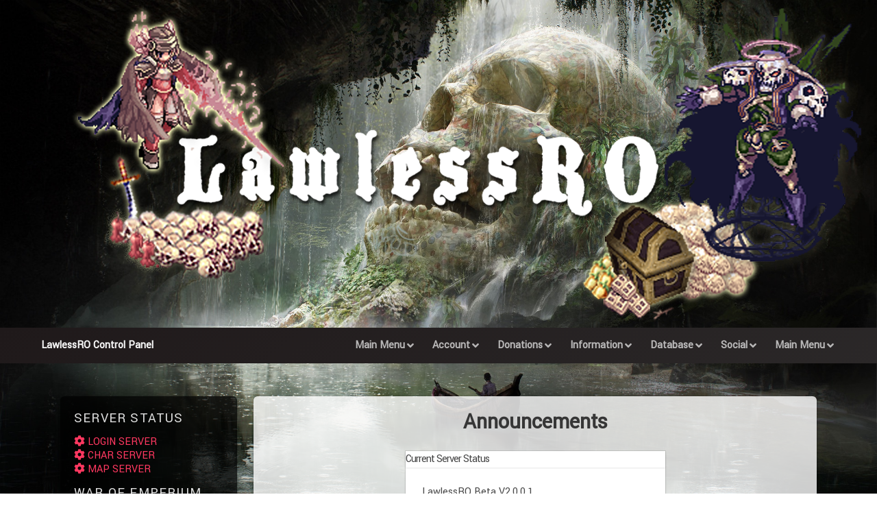

--- FILE ---
content_type: text/html; charset=UTF-8
request_url: http://lawlessro.com/?module=main
body_size: 4496
content:
<!DOCTYPE html PUBLIC "-//W3C//DTD XHTML 1.0 Transitional//EN"
	"http://www.w3.org/TR/xhtml1/DTD/xhtml1-transitional.dtd">
<html lang="en">
	<head><script data-ad-client="ca-pub-4689326452173518" async src="https://pagead2.googlesyndication.com/pagead/js/adsbygoogle.js"></script>
		<meta charset="utf-8">
		<meta http-equiv="X-UA-Compatible" content="IE=edge">
		<meta name="viewport" content="width=device-width, initial-scale=1">
		<meta name="description" content="">
		<meta name="author" content="hurtsky">
				<title>LawlessRO Control Panel</title>
		<link rel="shortcut icon" href="/themes/hurtFreeV1/favicon.ico" />
		<link rel="stylesheet" href="/themes/hurtFreeV1/css/flux.css" type="text/css" media="screen" title="" charset="utf-8" />
		<link rel="stylesheet" href="/themes/hurtFreeV1/css/flux/unitip.css" type="text/css" media="screen" title="" charset="utf-8" />
		<link rel="stylesheet" href="https://cdnjs.cloudflare.com/ajax/libs/bulma/0.7.1/css/bulma.min.css" integrity="sha256-zIG416V1ynj3Wgju/scU80KAEWOsO5rRLfVyRDuOv7Q=" crossorigin="anonymous" />
		<link rel="stylesheet" href="https://use.fontawesome.com/releases/v5.2.0/css/all.css" integrity="sha384-hWVjflwFxL6sNzntih27bfxkr27PmbbK/iSvJ+a4+0owXq79v+lsFkW54bOGbiDQ" crossorigin="anonymous">
		<link rel="stylesheet" href="/themes/hurtFreeV1/css/extensions.css" type="text/css" media="screen" title="" charset="utf-8" />
		<link rel="stylesheet" href="/themes/hurtFreeV1/css/main.css?v1766469532" type="text/css" media="screen" title="" charset="utf-8" />
		<link href="https://fonts.googleapis.com/css?family=Yantramanav" rel="stylesheet"> 
			</head>
	<body>
		<section>
			<nav class="level">
				<div class="level-item has-text-centered">
					<img src="themes/hurtFreeV1/img/banner.png" alt="Logo">
				</div>
			<nav>
		</section>
		<section class="hero is-fullheight is-dark is-bold">
		
			<div class="hero-head">
				<header>
					<!-- Fixed navbar -->
					
<nav class="navbar">
	<div class="container">
		<div class="navbar-brand">
			<a class="navbar-item" href="./"><strong>LawlessRO Control Panel</strong></a>
			<span class="navbar-burger burger" data-target="navbarMenuHeroC">
				<span></span>
				<span></span>
				<span></span>
			</button>
		</div>
		<div id="navbarMenuHeroC" class="navbar-menu">
			<div class="navbar-end">
																<div class="navbar-item has-dropdown is-hoverable">
					<div class="navbar-item">
						<a href="#">
							<strong>Main Menu</strong>
						</a>
						<a class="icon is-small">
							<i class="fas fa-angle-down" aria-hidden="true"></i>
						</a>
					</div>
					<div class="navbar-dropdown is-boxed">
											<a href="/?module=main" class="dropdown-item">
							Home						</a>
											<a href="/?module=news" class="dropdown-item">
							News						</a>
											<a href="/?module=pages&action=content&path=downloads" class="dropdown-item">
							Downloads						</a>
											<a href="/?module=pages&action=content&path=rules" class="dropdown-item">
							Rules						</a>
										</div>
				</div>
													<div class="navbar-item has-dropdown is-hoverable">
					<div class="navbar-item">
						<a href="#">
							<strong>Account</strong>
						</a>
						<a class="icon is-small">
							<i class="fas fa-angle-down" aria-hidden="true"></i>
						</a>
					</div>
					<div class="navbar-dropdown is-boxed">
											<a href="/?module=account&action=create" class="dropdown-item">
							Register						</a>
											<a href="/?module=account&action=login" class="dropdown-item">
							Log In						</a>
										</div>
				</div>
													<div class="navbar-item has-dropdown is-hoverable">
					<div class="navbar-item">
						<a href="#">
							<strong>Donations</strong>
						</a>
						<a class="icon is-small">
							<i class="fas fa-angle-down" aria-hidden="true"></i>
						</a>
					</div>
					<div class="navbar-dropdown is-boxed">
											<a href="/?module=purchase" class="dropdown-item">
							Purchase						</a>
											<a href="/?module=donate" class="dropdown-item">
							Donate						</a>
										</div>
				</div>
													<div class="navbar-item has-dropdown is-hoverable">
					<div class="navbar-item">
						<a href="#">
							<strong>Information</strong>
						</a>
						<a class="icon is-small">
							<i class="fas fa-angle-down" aria-hidden="true"></i>
						</a>
					</div>
					<div class="navbar-dropdown is-boxed">
											<a href="/?module=server&action=info" class="dropdown-item">
							Server Info						</a>
											<a href="/?module=server&action=status" class="dropdown-item">
							Server Status						</a>
											<a href="/?module=woe" class="dropdown-item">
							WOE Hours						</a>
											<a href="/?module=castle" class="dropdown-item">
							Castles						</a>
											<a href="/?module=character&action=online" class="dropdown-item">
							Who's Online						</a>
											<a href="/?module=character&action=mapstats" class="dropdown-item">
							Map Statics						</a>
											<a href="/?module=ranking&action=character" class="dropdown-item">
							Ranking Info						</a>
											<a href="/?module=vending" class="dropdown-item">
							Vending Info						</a>
											<a href="/?module=buyingstore" class="dropdown-item">
							Buyingstore Info						</a>
										</div>
				</div>
													<div class="navbar-item has-dropdown is-hoverable">
					<div class="navbar-item">
						<a href="#">
							<strong>Database</strong>
						</a>
						<a class="icon is-small">
							<i class="fas fa-angle-down" aria-hidden="true"></i>
						</a>
					</div>
					<div class="navbar-dropdown is-boxed">
											<a href="/?module=item" class="dropdown-item">
							Item Database						</a>
											<a href="/?module=monster" class="dropdown-item">
							Mob Database						</a>
										</div>
				</div>
													<div class="navbar-item has-dropdown is-hoverable">
					<div class="navbar-item">
						<a href="#">
							<strong>Social</strong>
						</a>
						<a class="icon is-small">
							<i class="fas fa-angle-down" aria-hidden="true"></i>
						</a>
					</div>
					<div class="navbar-dropdown is-boxed">
											<a href="https://www.facebook.com/<change_me>" class="dropdown-item">
							Join us on Facebook!						</a>
											<a href="<link_to_RMS>" class="dropdown-item">
							Rate us on RMS!						</a>
										</div>
				</div>
																									<div class="navbar-item has-dropdown is-hoverable">
					<div class="navbar-item">
						<a href="#">
							<strong> Main Menu</strong>
						</a>
						<a class="icon is-small">
							<i class="fas fa-angle-down" aria-hidden="true"></i>
						</a>
					</div>
					<div class="navbar-dropdown is-boxed">
											<a href="/?module=vote" class="dropdown-item">
							 Vote for seeds!						</a>
										</div>
				</div>
												
			</div>
		</div>
	</div>
</nav>
				</header>
			</div>
			
			<div class="hero-body">
			
				<div class="container is-fluid">
				
					<div class="columns">
						<div class="column is-3">
							<div class="columns">
								<div class="column">
									
<aside class="box menu is-semi-dark-transparent has-text-white">
	<p class="menu-label">
		<span class="subtitle">
			SERVER STATUS
		</span>
	</p>
	<ul class="menu-list">
		<li>
						<span id="icon-status"
			class="tooltip"
			data-position="bottom"
			data-delay="50"
			data-tooltip="Login Server is Currently Offline!">
				<span class="has-text-danger"><i class="fas fa-cog"></i></span>
				<span class="has-text-danger">
					LOGIN SERVER
				</span>
			</span>
		</li>
		<li>
						<span id="icon-status" class="tooltip"
			data-position="bottom"
			data-delay="50"
			data-tooltip="Char Server is Currently Offline!">
				<span class="has-text-danger"><i class="fas fa-cog"></i></span>
				<span class="has-text-danger">
					CHAR SERVER
				</span>
			</span>
		</li>
		<li>
						<span id="icon-status" class="tooltip"
			data-position="bottom"
			data-delay="50"
			data-tooltip="Map Server is Currently Offline!">
				<span class="has-text-danger"><i class="fas fa-cog"></i></span>
				<span class="has-text-danger">
					MAP SERVER
				</span>
			</span>
		</li>
	</ul>
	<p class="menu-label">
		<span class="subtitle">
			WAR OF EMPERIUM STATUS
		</span>
	</p>
	<ul class="menu-list">
		<!-- woe -->
		<li>
						<div id="icon-status" class="tooltip"
			data-position="bottom"
			data-delay="50"
			data-tooltip="WOE Currently Unavailable">
				<span class="has-text-danger"><i class="fas fa-exclamation"></i></span>
				<span class="has-text-danger">
					War Of Emperium
				</span>
			</div>
		</li>
	</ul>
	<p class="menu-label">
		<span class="subtitle">
			SERVER PLAYER COUNT
		</span>
	</p>
	<ul class="menu-list">
		<!-- online -->
		<li>
			<span>
				<span class="counter">0</span>
				Player Online Now
			</span>
		</li>
		
				<!-- peak -->
		<li>
			<span>
				<span class="counter">0</span>
				Player Peak
			</span>
		</li>
				<li>
			<span>
				<span class="counter">7,513</span>
				Registered Account
			</span>
		</li>
	</ul>
</aside>

								</div>
							</div>
							<div class="columns">
								<div class="column">
																	</div>
							</div>
						</div>
						
						<div class="column is-9">
							<div class="box is-semi-transparent">						
																
								<!-- Messages -->
																
								<!-- Sub menu -->
															
								<!-- Page menu -->
								
<nav class="level">
	<div class="level-item">
		<h1 class="title has-text-dark">Announcements</h1>
	</div>
</nav>

<div class="columns is-multiline is-centered">
<div class="column is-half">
	<div class="card">
		<header class="card-header">
			<h2>Current Server Status</h2>
		</header>
		<div class="card-content">
			<div class="content">
				<div class="newsCont">
					<p>LawlessRO Beta V2.0.0.1
<br><br>
Pre-Renewal<br>
MAX Level: 99/70<br>
MAX ASPD: 195<br>
MAX Stats: 130<br>
PVP-PK: All Field & Dungeon maps<br>
Current rates: 17/17/9/18(Card)<br>
// Basic 2 Slot Armor Quest<br>
// Elite 2 Slot God Item Quest<br>
// Bonus Stat Quest (unlimited Bonus Stats)<br>
// 99 Reborn to Novice Reward (unlimited Rebirths)<br>
// @autoloot Rental System<br>
// @autoattack Rental System<br>
// MVP, MiniBOSS & Monster Mercenary Rental<br>
// PVP-PK Bounty Payment System<br>
// Full ALL Classes Buff Stack<br>
// 100% Success Rate Card Remover<br>
// +10 Safe Refiner<br>
// MVP Card Album Quest<br>
// HE Bubblegum Quest<br>
// Bronze Coin Quests<br>
// Card to Bronze Coin Converter<br>
// Headgear, Armor & Weapon Rental
<br><br>
Bronze Coin Rates:
<br><br>
Cost         Reward           Location [ All @ Izlude ]<br>
50    =     1x MVP Rental Monster (30 Minutes)<br>
10    =     1x MiniBOSS Rental Monster (30 Minutes)<br>
1      =     1x Normal Rental Monster (30 Minutes)<br>
<br><br>
Cost         Reward<br>
30    =     @autoloot Subscription Rental (30 Minutes)<br>
50    =     @autoattack Subscription Rental (30 Minutes)<br>
100  =     1x Safe Refine (Safe to +10)<br>
10    =     Full Buff Stack (10 Minutes)<br>
5      =     Food Buff Stack (10 Minutes)<br>
4      =     Sin & Archer Buff Stack (10 Minutes)<br>
3      =     other Buff Stacks (10 Minutes)<br>
1      =     1x Private/Guild MVP Room (60 Minutes)<br>
<br><br>

*Rates Are Subject To Change</p>
									</div>
			</div>
		</div>
		<footer class="card-footer">
				</footer>
	</div>
</div>
 

</div>
							</div><!--box-->
						</div><!--column-->
					</div><!--columns-->
				</div><!--container-->
			</div><!--hero-body-->
			<div class="hero-foot">
								<div class="container">
					<div class="columns is-centered">
						<div class="column"></div>
						<div class="column">
							<nav id="connected" class="level">
								<div class="level-item">
									<p class="heading">GET CONNECTED WITH US</p>
								</div>
							</nav>
							<nav class="level">
																
																<div class="level-item">
									<a class="icon is-large" href="https://discord.gg/hxD3RWS" target="_blank">
										<i class="fab fa-discord fa-3x"></i>
									</a>
								</div>
																
															</nav>
						</div>
						<div class="column"></div>
					</div>
				</div>
								<nav id="footer">
					<div class="container">
						<p class="has-text-centered">
														Powered by <a href="https://github.com/rathena/FluxCP" target="_blank">FluxCP</a>
																					
							Page generated in <strong>0.00761</strong> second(s).
							Number of queries executed: <strong>5</strong>.
														
																					<form action="/?module=main" method="post" name="preferred_theme_form" style="display: none">
								<input type="hidden" name="preferred_theme" value="" />
							</form>
							
						</p>
						<p class="has-text-centered">
							All trademarks referenced herein are the properties of LawlessRO a subsidy of Grafix Gaming						</p>
						<p class="has-text-centered">
							2020 - 2025 LawlessRO All rights reserved.
						</p>						
						<script async src="https://pagead2.googlesyndication.com/pagead/js/adsbygoogle.js"></script>
						<!-- lawless bottom -->
						<ins class="adsbygoogle"
						     style="display:block"
						     data-ad-client="ca-pub-4689326452173518"
						     data-ad-slot="6454529226"
						     data-ad-format="auto"
						     data-full-width-responsive="true"></ins>
						<script>
						     (adsbygoogle = window.adsbygoogle || []).push({});
						</script>
					</div>
				</nav>
				<nav class="level">
					<div class="level-left">
					</div>
					<div class="level-right">
						<div class="level-item">
							<span class="tag is-dark">
								<a class="has-text-white" href="https://github.com/hurtsky" target="_blank">Beautified by Hurtsky</a>
								<span class="icon is-dark">
									<img src="https://avatars3.githubusercontent.com/u/4039059?s=460&v=4">
								</span>
							</span>
						</div>
					</div>
				</nav>
			</div>
		</section>
	
		<script type="text/javascript" src="https://cdnjs.cloudflare.com/ajax/libs/jquery/3.3.1/jquery.min.js" integrity="sha256-FgpCb/KJQlLNfOu91ta32o/NMZxltwRo8QtmkMRdAu8=" crossorigin="anonymous"></script>
		<script type="text/javascript" src="/themes/hurtFreeV1/js/extensions.js"></script>
		<script type="text/javascript" src="/themes/hurtFreeV1/js/carousel.js"></script>
		<script type="text/javascript" src="/themes/hurtFreeV1/js/init.js?v1766469532"></script>
		<script type="text/javascript" src="/themes/hurtFreeV1/js/flux.datefields.js"></script>
		<script type="text/javascript" src="/themes/hurtFreeV1/js/flux.unitip.js"></script>
		
		<script type="text/javascript">
			function updatePreferredServer(sel){
				var preferred = sel.options[sel.selectedIndex].value;
				document.preferred_server_form.preferred_server.value = preferred;
				document.preferred_server_form.submit();
			}
			
			function updatePreferredTheme(sel){
				var preferred = sel.options[sel.selectedIndex].value;
				document.preferred_theme_form.preferred_theme.value = preferred;
				document.preferred_theme_form.submit();
			}

			// Preload spinner image.
			var spinner = new Image();
			spinner.src = '/themes/hurtFreeV1/img/spinner.gif';
			
			function refreshSecurityCode(imgSelector){
				$(imgSelector).attr('src', spinner.src);
				
				// Load image, spinner will be active until loading is complete.
				var clean = false;
				var image = new Image();
				image.src = "/?module=captcha"+(clean ? '?nocache=' : '&nocache=')+Math.random();
				
				$(imgSelector).attr('src', image.src);
			}
			function toggleSearchForm()
			{
				//$('.search-form').toggle();
				$('.search-form').slideToggle('fast');
			}
		</script>
		
		
		<script type="text/javascript">
			$(document).ready(function(){
				var inputs = 'input[type=text],input[type=password],input[type=file]';
				$(inputs).focus(function(){
					$(this).css({
						'background-color': '#f9f5e7',
						'border-color': '#dcd7c7',
						'color': '#726c58'
					});
				});
				$(inputs).blur(function(){
					$(this).css({
						'backgroundColor': '#ffffff',
						'borderColor': '#dddddd',
						'color': '#444444'
					}, 500);
				});
				$('.menuitem a').hover(
					function(){
						$(this).fadeTo(200, 0.85);
						$(this).css('cursor', 'pointer');
					},
					function(){
						$(this).fadeTo(150, 1.00);
						$(this).css('cursor', 'normal');
					}
				);
				$('.money-input').keyup(function() {
					var creditValue = parseInt($(this).val() / 1, 10);
					if (isNaN(creditValue))
						$('.credit-input').val('?');
					else
						$('.credit-input').val(creditValue);
				}).keyup();
				$('.credit-input').keyup(function() {
					var moneyValue = parseFloat($(this).val() * 1);
					if (isNaN(moneyValue))
						$('.money-input').val('?');
					else
						$('.money-input').val(moneyValue.toFixed(2));
				}).keyup();
				
				// In: js/flux.datefields.js
				processDateFields();
			});
			
			function reload(){
				window.location.href = '/?module=main';
			}
		</script>
	</body>
</html>


--- FILE ---
content_type: text/html; charset=utf-8
request_url: https://www.google.com/recaptcha/api2/aframe
body_size: 263
content:
<!DOCTYPE HTML><html><head><meta http-equiv="content-type" content="text/html; charset=UTF-8"></head><body><script nonce="ttwOg55SS11is0Wdch8gAg">/** Anti-fraud and anti-abuse applications only. See google.com/recaptcha */ try{var clients={'sodar':'https://pagead2.googlesyndication.com/pagead/sodar?'};window.addEventListener("message",function(a){try{if(a.source===window.parent){var b=JSON.parse(a.data);var c=clients[b['id']];if(c){var d=document.createElement('img');d.src=c+b['params']+'&rc='+(localStorage.getItem("rc::a")?sessionStorage.getItem("rc::b"):"");window.document.body.appendChild(d);sessionStorage.setItem("rc::e",parseInt(sessionStorage.getItem("rc::e")||0)+1);localStorage.setItem("rc::h",'1766469534576');}}}catch(b){}});window.parent.postMessage("_grecaptcha_ready", "*");}catch(b){}</script></body></html>

--- FILE ---
content_type: text/css
request_url: http://lawlessro.com/themes/hurtFreeV1/css/flux.css
body_size: 3229
content:
	/*********************************************
	 ** Stylesheet file for default Flux theme. **
	 *********************************************/

.loginbox-admin-menu {
	padding-top: 5px;
	color: #94b4d5;
}

body {
	margin: 0 0 20px 0;
	padding: 0;
	font-family: "Lucida Grande", "Lucida Sans", Verdana, Tahoma, sans-serif;
	font-size: 9pt;
	color: #000;
	background-color: #fff;
}

table {
	font-family: "Lucida Grande", "Lucida Sans", Verdana, Tahoma, sans-serif;
	font-size: 9pt;
}

tr, td, th {
	vertical-align: top;
}

.horizontal-table tr, .vertical-table tr, .generic-form-table tr,
.horizontal-table td, .vertical-table td, .generic-form-table td {
	vertical-align: middle;
}

.horizontal-table th, .vertical-table th, .generic-form-table th {
	vertical-align: top;
}

h2 {
	color: #444;
	letter-spacing: -1px;
}

h3 {
	/*font-style: italic;*/
	font-weight: normal;
	font-size: 120%;
	color: #444;
	border-bottom: 1px dotted #ddd;
	text-transform: uppercase;
}

h3:first-letter {
	font-weight: bold;
}

p {
	margin: 4px 0 8px 0;
	padding: 0;
}

a img {
	border: 0;
}

a {
	color: #4083c6;
	text-decoration: none;
}

input[type=text], input[type=password], input[type=file], textarea {
	font-family: "Lucida Grande", "Lucida Sans", Verdana, Tahoma, sans-serif;
	padding: 4px;
	font-size: 10pt;
	color: #444;
	border: 1px solid #ddd;
	outline-width: 0;
}

label:hover {
	cursor: pointer;
}

/*input[type=text]:hover, input[type=password]:hover, textarea:hover {
	color: #46a;
	background-color: #dee;
	border: 1px solid #8ac;
}*/

.module-name {
	font-weight: bold;
	font-size: 12pt;
}

.message {
	display: block;
	padding: 10px;
	font-weight: bold;
	font-size: 120%;
	color: #fff;
	background-color: #333;
}

.notice {
	display: block;
	padding: 10px;
	font-weight: normal;
	font-size: 120%;
	color: #204a87;
	background-color: #F0FFFF;
	border: 1px solid #87CEEB;
}

.center {
	text-align: center;
}

#admin_sidebar, #sidebar {
	margin-bottom: 10px;
	border-collapse: collapse;
	border-spacing: 0;
}

#admin_sidebar img, #sidebar img {
	display: block;
}

#admin_sidebar td, #sidebar td {
	padding: 0;
}

#admin_sidebar td.menuitem, #admin_sidebar th.menuitem {
	display: block;
	font-size: 10pt;
	border-width: 0 13px 0 11px;
	border-style: solid;
	border-color: #8b8b8b;
}

#admin_sidebar th.menuitem {
	background-color: #303030;
}

#admin_sidebar th.menuitem strong {
	display: block;
	margin: 0 12px;
	padding: 10px 0 2px 0;
	font-size: 100%;
	text-align: center;
	color: #fff;
	border-bottom: 1px solid #555;
}

#admin_sidebar td.menuitem a {
	margin: 0 auto;
	display: block;
	padding: 2px 5px 4px 18px;
	color: #fff;
	background-color: #303030;
	text-align: left;
	text-shadow: #000 1pt 1pt;
	text-decoration: none;
}

#admin_sidebar td.menuitem a:hover {
	color: #fff;
	background-color: #4a5259;
	text-shadow: #4a5259 1pt 1pt;
}

#admin_sidebar td.menuitem a span {
	/*display: block;*/
}

#sidebar td.sidebar-left, #sidebar td.sidebar-right {
	background-color: #e6f0fa;
}

#sidebar td.menuitem, #sidebar th.menuitem {
	display: block;
	font-size: 10pt;
	border-width: 0 13px 0 11px;
	border-style: solid;
	border-color: #c4d9ee;
}


#sidebar th.menuitem {
	background-color: #94b4d5;
}

#sidebar th.menuitem strong {
	display: block;
	margin: 0 12px;
	padding: 10px 0 2px 0;
	font-size: 100%;
	text-align: center;
	color: #fff;
	border-bottom: 1px solid #c4d9ee;
}

#sidebar td.menuitem a {
	margin: 0 auto;
	display: block;
	padding: 2px 5px 4px 18px;
	color: #fff;
	background-color: #94b4d5;
	text-align: left;
	text-shadow: #708fae 1pt 1pt;
	text-decoration: none;
}

#sidebar td.menuitem a:hover {
	color: #fff;
	background-color: #708fae;
	text-shadow: #708fae 1pt 1pt;
}

#sidebar td.menuitem a span {
	display: block;
}

.request, .fs-path {
	display: inline-block;
	padding: 2px;
	font-family: Monaco, "Lucida Console", "Bitsteam Vera Sans Mono", monospace;
	font-size: 8pt;
	background-color: #fff;
	border: 1px solid #eee;
}

.keyword {
	color: #ffba00;
	font-style: italic;
}

.red {
	display: block;
	padding: 10px;
	font-weight: bold;
	font-size: 120%;
	color: #fff;
	background-color: #f00;
}

.green {
	display: block;
	padding: 10px;
	font-weight: bold;
	font-size: 120%;
	color: #fff;
	background-color: #0c0;
}

.note {
	padding: 5px;
	color: #444;
	background-color: #eaeaea;
	font-style: italic;
}

.up {
	font-weight: bold;
	color: #0f0;
	text-transform: uppercase;
}

.down {
	color: #f00;
	text-transform: uppercase;
}

.submit_button {
	display: block;
	margin: 10px;
	padding: 5px;
	background-color: #eee;
	border: 1px solid #ccc;
}

.submit_button:hover {
	color: #fff;
	background-color: #333;
	border: 1px solid #111;
	cursor: pointer;
}

.install_table th, .install_table td {
	padding: 5px 10px;
	border: 1px solid #ddd;
}

.install_table th {
	background-color: #eef;
}

.install_table td {
	width: 180px;
	text-align: center;
}

.created {
	color: green;
	width: 80px;
}

.missing {
	color: red;
	width: 80px;
}

.pages {
	margin-top: 20px;
	padding-top: 10px;
	color: #ccc;
	text-align: center;
	border-top: 1px solid #ddd;
}

.pages .page-prev, .pages .page-next {
	color: #94b4d5;
}

.pages .page-num {
	padding: 0 5px;
}

.pages .current-page {
	color: #000000;
	font-weight: bold;
}

.horizontal-table {
	border-spacing: 0;
	border-collapse: collapse;
	width: 100%;
}

.horizontal-table th {
	padding: 5px 10px;
	background-color: #eee;
}

.horizontal-table td {
	padding: 5px 10px;
	background-color: #fff;
}

.horizontal-table th, .horizontal-table td {
	font-size: 9pt;
	border: 1px solid #ddd;
}

.vertical-table {
	border-spacing: 0;
	border-collapse: collapse;	
}

.vertical-table th {
	padding: 5px 10px;
	background-color: #eee;
}

.vertical-table td {
	padding: 5px 12px;
	background-color: #fff;
}

.vertical-table th, .vertical-table td {
	font-size: 9pt;
	border: 1px solid #ddd;
}

.vertical-table label {
	display: block;
	padding: 5px;
}

.current-sub-menu {
	font-weight: bold;
}

.td-checkbox {
	text-align: center;
}

.td-action {
	color: #ccc;
	text-align: center;
}

.vertical-table .td-action {
	text-align: right;
}

.vertical-table form {
	margin: 0;
	padding: 0;
}

.not-applicable {
	font-style: italic;
	color: #bbb;
}

.state-pending {
	color: orange;
}

.state-banned {
	color: red;
}

.state-permanently-banned {
	font-weight: bold;
	color: red;
}

.raw-txn-log {
	padding: 10px;
	font-family: "Monaco", "Lucida Console", "Courier New", monospace;
	background-color: #fff;
	border: 1px solid #ddd;
	width: 96%;
	overflow: scroll;
}

.online {
	color: #000;
}

.offline {
	color: #aaa;
}

.info-text-total {
	font-weight: bold;
}

.info-text-results {
	font-weight: bold;
}

.info-text {
	margin-bottom: 6px;
	padding: 5px;
	color: #666;
	background-color: #fff;
	border: 1px solid #ccc;
	text-align: center;
}

.toggler {
	font-weight: bold;
	font-style: italic;
}

.toggler a {
	color: #26a;
}

.search-form, search-form2 {
	display: none;
	margin: 0 0 10px 0;
	padding: 0;
	border-top: 1px solid #ddd;
}

.search-form p, .search-form2 p {
	margin: 0;
	padding: 5px;
	color: #aaa;
	text-align: left;
	border-bottom: 1px solid #ddd;
}

.search-form label, .search-form2 label {
	display: inline-block;
	margin: 0 0 3px 0;
	font-size: 8pt;
	font-style: italic;
	color: #222;
}

.search-form input[type=text], .search-form2 input[type=text] {
	display: inline-block;
	margin: 0 0 2px 0;
	padding: 2px;
	font-size: 8pt;
	width: 80px;
}

.search-form input[type=submit], .search-form2 input[type=submit] {
	display: inline-block;
	margin: 0 0 2px 0;
	font-size: 8pt;
	font-weight: bold;
}

.search-form input[type=button], .search-form input[type=reset],
.search-form2 input[type=button], .search-form2 input[type=reset] {
	display: inline-block;
	margin: 0 0 2px 0;
	font-size: 8pt;
}

.search-form input[type=checkbox], .search-form2 input[type=checkbox] {
	display: inline-block;
	margin: 0 0 2px 0;
}

.search-form select, .search-form2 select {
	display: inline-block;
	margin: 2px 0;
}

#submenu {
	color: #bbb;
}

#pagemenu {
	margin-top: 5px;
	padding: 5px 0;
	font-size: 8pt;
	color: #888;
	border-width: 1px 0;
	border-style: dotted;
	border-color: #ddd;
}

#pagemenu a {
	color: #777974;
	text-decoration: underline;
}

#pagemenu a:hover {
	color: #729fcf;
}

#loginbox {
	margin-bottom: 10px;
	color: #555;
}

#content {
	color: #555;
}

#register_form table td, #login_form table td {
	padding: 1px;
}

#register_form table th label, #login_form table th label {
	display: block;
	padding: 5px;
	text-align: center;
}

#register_form input[type=text], #register_form input[type=password], #login_form input[type=text], #login_form input[type=password] {
	width: 140px;
}

#register_form select, #login_form select {
	width: 147px;
}

#server_status th, #server_status td {
	padding: 8px 12px 8px 12px;
	text-align: left;
	border-bottom: 1px solid #ddd;	
}

#server_status {
	border-spacing: 0;
	border-collapse: collapse;
	background-color: #fff;
	border: 1px solid #ddd;
}

#server_status .server {
	color: #222;
}

#server_status .status {
	text-align: center;
}

#copyright p {
	margin-top: 5px;
	margin-bottom: 0px;
	font-style: italic;
	font-size: 8pt;
	color: #ccc;
	text-align: right;
}

#info p {
	margin-top: 5px;
	margin-bottom: 0px;
	font-style: italic;
	font-size: 8pt;
	color: #aaa;
	text-align: right;
}

.sortable {
	color: #444;
	text-decoration: underline;
}

.sortable:hover {
	color: #000;
}

.character-stats {
	border-spacing: 0;
	border-collapse: collapse;
	color: #ccc;
}

.character-stats td {
	padding: 0px 10px 5px 0;
	border: 0;
	text-align: center;
}

.character-stats .stat-name {
	color: #666;
}

.character-stats .stat-value {
	color: #000;
}

.credit-balance {
	float: right;
	display: inline-block;
	padding: 10px;
	color: #000;
	background-color: #eee;
	border: 1px dotted #ddd;
}

.credit-balance .balance-text {
	display: inline-block;
	margin-right: 5px;
	color: #bbb;
	text-transform: uppercase;
}

.credit-balance .balance-amount {
	font-weight: bold;
}

.emblem-server {
	margin: 0 0 2px 0;
	padding: 0 0 2px 0;
	font-size: 120%;
	border-bottom: 1px solid #ddd;
}

.emblem-server label {
	display: block;
}

.emblem-server label:hover {
	cursor: pointer;
}

.block {
	display: block;
	width: 80%;
	height: 40px;
}

.script-line {
	font-family: Monaco, "Lucida Console", monospace;
}

.script-line-num {
	display: inline-block;
	margin: 0;
	padding: 5px;
	background-color: #eee;
	border-right: 1px solid #ddd;
}

.script-line-code {
	display: inline-block;
	margin: 0;
	padding: 5px;
}

.shop-table {
	width: 100%;
	color: #000;
	border-spacing: 0 10px;
	border-collapse: separate;
}

.shop-table td {
	padding: 10px;
	background-color: #fff;
	border: 1px solid #ddd;
}

.shop-item-image {
	width: 75px;
	height: 100px;
	text-align: center;
}

.shop-item-name {
	margin: 0 0 5px 0;
	padding: 0 0 2px 0;
	font-size: 140%;
	color: #222;
	border-bottom: 1px solid #eee;
}

.shop-item-cost-qty {
	width: 150px;
	color: #aaa;
	text-align: center;
}

.cost {
	color: #000;
	font-size: 120%;
	font-weight: bold;
	text-transform: uppercase;
}

.qty {
	color: #000;
}

.shop-item-action {
	color: #ddd;
}

.shop-item-action a {
	color: #80a2c8;
	border-bottom: 1px solid #eee;
}

.shop-item-action a:hover {
	border-bottom: 1px solid #80a2c8;
}

.short {
	width: 40px;
}

.shop-server-name {
	color: #333;
}

.shop-item-info {
	text-align: justify;
}

textarea {
	width: 320px;
	height: 120px;
}

.cart-items-text {
	margin: 0 0 5px 0;
	padding: 5px;
	color: #ddd;
	background-color: #888;
	border: 5px solid #777;
}

.cart-info-text {
	margin: 0 0 5px 0;
	padding: 0;
}

.cart-total-text {
	margin: 0;
	padding: 0;
}

.cart-item-name {
	color: #fff;
	border-bottom: 1px dotted #aaa;
}

.cart-item-count {
	font-size: 120%;
	font-weight: bold;
	color: #000;
}

.cart-sub-total {
	color: #000;
}

.cart {
	width: 100%;
}

.cart label {
	display: block;
}

.cart h4 {
	margin: 10px 0 2px 0;
	font-size: 140%;
}

.remove-from-cart {
	width: 100%;
	text-align: right;
}

.checkout-text {
	font-size: 120%;
	font-weight: bold;
}

.checkout-text a {
	border-bottom: 1px dotted #ccc;
}

.checkout-text a:hover {
	color: #000;
	border-bottom: 1px solid #aaa;
}

.enter-donation-amount {
	margin: 0;
	padding: 0 0 5px 0;
	font-size: 120%;
}

.donation-amount-text {
	margin: 0;
	padding: 0;
	font-size: 120%;
	text-align: center;
}

.credit-amount-text {
	font-size: 8pt;
	text-transform: uppercase;
	color: #bbb;
	text-align: center;
	letter-spacing: 1px;
}

.donation-amount {
	font-weight: bold;
	color: #000;
}

.credit-amount {
	color: #555;
}

.reset-amount-text {
	margin: 0;
	padding: 0;
	font-size: 8pt;
	text-align: center;
}

.checkout-info-text {
	margin: 0 0 5px 0;
	padding: 0;
}

.remaining-balance {
	color: #000;
}

.exchange-rate {
	font-size: 120%;
	font-weight: bold;
	color: #000;
}

.important {
	font-size: 120%;
	color: #000;
}

.important .server-name {
	font-weight: bold;
}

.generic-form {
	padding: 10px;
	background-color: #fff;
	border: 1px solid #ddd;
	width: auto;
}

.generic-form-div {
	padding: 10px;
	background-color: #fff;
	border: 1px solid #ddd;
	width: auto;
}
.generic-form-table th label {
	display: block;
	padding: 6px;
}

.generic-form-table td div {
	display: block;
	padding: 6px 0;
}

.generic-form-table th {
	text-align: right;
}

.generic-form-table td input[type=checkbox] {
	display: inline-block;
	margin-top: 6px;
}

.generic-form-table td p {
	margin: 6px 5px;
	color: #000;
}

.security-code {
	margin: 5px 0;
	text-align: left;
	width: 145px;
	height: 50px;
}

.action {
	color: #ddd;
}

.action a, .action span.anchor {
	color: #80a2c8;
	border-bottom: 1px solid #eee;
	cursor: pointer;
}

.block-link {
	display: block;
	padding: 3px;
	color: #80a2c8;
	border-bottom: 1px solid #eee;
}

.button-action {
	padding: 5px 0;
	text-align: left;
}

.woe-table {
	border-spacing: 0;
	border-collapse: collapse;
	background-color: #fff;
	border: 1px solid #ddd;
}

.woe-table th, .woe-table td {
	padding: 5px 10px;
}

.woe-table th {
	font-weight: normal;
	border-bottom: 1px solid #ddd;
}

.woe-table td {
	font-size: 120%;
}

.woe-table .server {
	font-weight: bold;
}

.woe-table .time {
	font-style: italic;
	color: #333;
}

.script {
	width: 98%;
}

.multi-select {
	width: 100%;
}

.jump-to-page {
	margin-top: 8px;
	font-size: 8pt;
	text-align: center;
}

.jump-to-page input {
	padding: 2px;
	font-size: 8pt;
}

.top-ranked td {
	font-weight: bold;
	color: #000;
	background-color: #FFF8DC;
}

.top-ranked a {
	color: #000;
	border-bottom: 1px dotted #666;
}

.empty-row {
	visibility: hidden;
}

.item-drop-mvp td {
	color: #000;
	background-color: #F8F8FF;
}

.item-drop-card td {
	color: #000;
	background-color: #F0FFFF;
}

.mvp {
	font-size: xx-small;
	font-weight: bold;
	color: #ff0000;
	vertical-align: top;
}

.monster-mode {
	margin: 0;
	padding: 0;
	list-style: square inside;
}

.monster-mode li {
	padding: 1px;
	border-bottom: 1px dotted #eee;
}

.equipped td {
	background-color: #f1ffff;
}

.job-classes {
	border-spacing: 0;
}

.job-classes td {
	padding-right: 10px;
	border-right: 1px solid #eee;
}

.current-shop-category {
	font-weight: bold;
}

.normalslotted .equipped {
	color: #25292b;
}

.overslotted1 {
	color: #32cd32;
}

.overslotted2 {
	color: #00bfff;
}

.overslotted3 {
	color: #ffa500;
}

.overslotted4 {
	color: #9932cc;
}

.hold-hours {
	color: #ffba00;
	font-style: italic;
}


--- FILE ---
content_type: text/css
request_url: http://lawlessro.com/themes/hurtFreeV1/css/main.css?v1766469532
body_size: 619
content:
* {
	font-family: 'Yantramanav', sans-serif;
}

body {
	background: url("../img/back.jpg");
	background-color: black;
	background-repeat: no-repeat;
	background-attachment: fixed;
	background-size: 100% 100%;
}

.hero-body {
	background: url("../img/back.jpg");
	background-color: black;
	background-repeat: no-repeat;
	background-attachment: fixed;
	background-size: 100% 100%;
}

#footer {
	padding: 20px;
}

#connected {
	padding-top: 20px;
}

.is-semi-transparent {
	background:rgba(255,255,255,0.8);
}

.is-semi-dark-transparent {
	background:rgba(0, 0, 0,0.7);
}

a.has-hover-dark:hover, label.has-hover-dark:hover {
	background-color: #363636;
}

.bm--card-equal-height {
   display: flex;
   flex-direction: column;
   height: 100%;
}
.bm--card-equal-height .card-footer {
   margin-top: auto;
}

@media screen and (max-width: 700px) {
	.is-responsive {
		border: 0;
	}

	.is-responsive caption {
		font-size: 1.3em;
	}
  
	.is-responsive thead {
		border: none;
		clip: rect(0 0 0 0);
		height: 1px;
		margin: -1px;
		overflow: hidden;
		padding: 0;
		position: absolute;
		width: 1px;
	}
  
	.is-responsive tr {
		border-bottom: 3px solid #ddd;
		display: block;
		margin-bottom: .625em;
	}
  
	.is-responsive td {
		border-bottom: 1px solid #ddd;
		display: block;
		text-align: right;
		width: 250px;
	}
  
	.is-responsive td::before {
		content: attr(data-label);
		float: left;
		font-weight: bold;
		text-transform: uppercase;
	}
  
	.is-responsive td:last-child {
		border-bottom: 0;
	}
}

--- FILE ---
content_type: application/javascript
request_url: http://lawlessro.com/themes/hurtFreeV1/js/extensions.js
body_size: 15813
content:
!function(e,t){"object"==typeof exports&&"object"==typeof module?module.exports=t():"function"==typeof define&&define.amd?define([],t):"object"==typeof exports?exports.bulmaExtensions=t():e.bulmaExtensions=t()}("undefined"!=typeof self?self:this,function(){return function(n){var i={};function r(e){if(i[e])return i[e].exports;var t=i[e]={i:e,l:!1,exports:{}};return n[e].call(t.exports,t,t.exports,r),t.l=!0,t.exports}return r.m=n,r.c=i,r.d=function(e,t,n){r.o(e,t)||Object.defineProperty(e,t,{configurable:!1,enumerable:!0,get:n})},r.n=function(e){var t=e&&e.__esModule?function(){return e.default}:function(){return e};return r.d(t,"a",t),t},r.o=function(e,t){return Object.prototype.hasOwnProperty.call(e,t)},r.p="",r(r.s=0)}([function(e,t,n){"use strict";Object.defineProperty(t,"__esModule",{value:!0});var i=n(1),r=n(3),a=n(10),s=n(13),o=n(16),l=n(19),u=n(22),c=n(25);t.default={bulmaAccordion:i.a,bulmaCalendar:r.a,bulmaCarousel:a.a,bulmaIconpicker:s.a,bulmaQuickview:o.a,bulmaSlider:l.a,bulmaSteps:u.a,bulmaTagsinput:c.a}},function(e,t,n){"use strict";var r=n(2),a=function(){function i(e,t){for(var n=0;n<t.length;n++){var i=t[n];i.enumerable=i.enumerable||!1,i.configurable=!0,"value"in i&&(i.writable=!0),Object.defineProperty(e,i.key,i)}}return function(e,t,n){return t&&i(e.prototype,t),n&&i(e,n),e}}();var s=Symbol("onBulmaAccordionClick"),i=function(e){function i(e){1<arguments.length&&void 0!==arguments[1]&&arguments[1];!function(e,t){if(!(e instanceof t))throw new TypeError("Cannot call a class as a function")}(this,i);var t=function(e,t){if(!e)throw new ReferenceError("this hasn't been initialised - super() hasn't been called");return!t||"object"!=typeof t&&"function"!=typeof t?e:t}(this,(i.__proto__||Object.getPrototypeOf(i)).call(this));if(t.element="string"==typeof e?document.querySelector(e):e,!t.element)throw new Error("An invalid selector or non-DOM node has been provided.");return t._clickEvents=["click"],t[s]=t[s].bind(t),t.init(),t}return function(e,t){if("function"!=typeof t&&null!==t)throw new TypeError("Super expression must either be null or a function, not "+typeof t);e.prototype=Object.create(t&&t.prototype,{constructor:{value:e,enumerable:!1,writable:!0,configurable:!0}}),t&&(Object.setPrototypeOf?Object.setPrototypeOf(e,t):e.__proto__=t)}(i,r["a"]),a(i,[{key:"init",value:function(){this.items=this.element.querySelectorAll(".accordion")||[],this._bindEvents()}},{key:"destroy",value:function(){var n=this;this.items.forEach(function(t){n._clickEvents.forEach(function(e){t.removeEventListener(e,n[s],!1)})})}},{key:"_bindEvents",value:function(){var n=this;this.items.forEach(function(t){n._clickEvents.forEach(function(e){t.addEventListener(e,n[s],!1)})})}},{key:s,value:function(e){e.preventDefault();var t=e.currentTarget.closest(".accordion")||e.currentTarget;if(t.classList.contains("is-active"))t.classList.remove("is-active");else{var n=this.element.querySelector(".accordion.is-active");n&&n.classList.remove("is-active"),t.classList.add("is-active")}}}],[{key:"attach",value:function(){var e=0<arguments.length&&void 0!==arguments[0]?arguments[0]:".accordions",t=new Array,n=document.querySelectorAll(e);return[].forEach.call(n,function(e){setTimeout(function(){t.push(new i(e))},100)}),t}}]),i}();t.a=i},function(e,t,n){"use strict";var i=function(){function i(e,t){for(var n=0;n<t.length;n++){var i=t[n];i.enumerable=i.enumerable||!1,i.configurable=!0,"value"in i&&(i.writable=!0),Object.defineProperty(e,i.key,i)}}return function(e,t,n){return t&&i(e.prototype,t),n&&i(e,n),e}}();var r=function(){function t(){var e=0<arguments.length&&void 0!==arguments[0]?arguments[0]:[];!function(e,t){if(!(e instanceof t))throw new TypeError("Cannot call a class as a function")}(this,t),this._listeners=new Map(e),this._middlewares=new Map}return i(t,[{key:"listenerCount",value:function(e){return this._listeners.has(e)?this._listeners.get(e).length:0}},{key:"removeListeners",value:function(){var t=this,e=0<arguments.length&&void 0!==arguments[0]?arguments[0]:null,n=1<arguments.length&&void 0!==arguments[1]&&arguments[1];null!==e?Array.isArray(e)?name.forEach(function(e){return t.removeListeners(e,n)}):(this._listeners.delete(e),n&&this.removeMiddleware(e)):this._listeners=new Map}},{key:"middleware",value:function(e,t){var n=this;Array.isArray(e)?name.forEach(function(e){return n.middleware(e,t)}):(Array.isArray(this._middlewares.get(e))||this._middlewares.set(e,[]),this._middlewares.get(e).push(t))}},{key:"removeMiddleware",value:function(){var t=this,e=0<arguments.length&&void 0!==arguments[0]?arguments[0]:null;null!==e?Array.isArray(e)?name.forEach(function(e){return t.removeMiddleware(e)}):this._middlewares.delete(e):this._middlewares=new Map}},{key:"on",value:function(e,t){var n=this,i=2<arguments.length&&void 0!==arguments[2]&&arguments[2];if(Array.isArray(e))e.forEach(function(e){return n.on(e,t)});else{var r=(e=e.toString()).split(/,|, | /);1<r.length?r.forEach(function(e){return n.on(e,t)}):(Array.isArray(this._listeners.get(e))||this._listeners.set(e,[]),this._listeners.get(e).push({once:i,callback:t}))}}},{key:"once",value:function(e,t){this.on(e,t,!0)}},{key:"emit",value:function(n,i){var r=this,a=2<arguments.length&&void 0!==arguments[2]&&arguments[2];n=n.toString();var s=this._listeners.get(n),o=null,l=0,u=a;if(Array.isArray(s))for(s.forEach(function(e,t){a||(o=r._middlewares.get(n),Array.isArray(o)?(o.forEach(function(e){e(i,function(){var e=0<arguments.length&&void 0!==arguments[0]?arguments[0]:null;null!==e&&(i=e),l++},n)}),l>=o.length&&(u=!0)):u=!0),u&&(e.once&&(s[t]=null),e.callback(i))});-1!==s.indexOf(null);)s.splice(s.indexOf(null),1)}}]),t}();t.a=r},function(e,t,n){"use strict";var p=n(4),a=n(5),i=n(6),s=n(7),o=n(8),l=n(9),u=Object.assign||function(e){for(var t=1;t<arguments.length;t++){var n=arguments[t];for(var i in n)Object.prototype.hasOwnProperty.call(n,i)&&(e[i]=n[i])}return e},c=function(){function i(e,t){for(var n=0;n<t.length;n++){var i=t[n];i.enumerable=i.enumerable||!1,i.configurable=!0,"value"in i&&(i.writable=!0),Object.defineProperty(e,i.key,i)}}return function(e,t,n){return t&&i(e.prototype,t),n&&i(e,n),e}}();var h=Symbol("onToggleDatePicker"),d=Symbol("onCloseDatePicker"),v=Symbol("onPreviousYearDatePicker"),f=Symbol("onNextYearDatePicker"),m=Symbol("onPreviousMonthDatePicker"),y=Symbol("onNextMonthDatePicker"),b=Symbol("onDateClickDatePicker"),g=Symbol("getDayNameDatePicker"),w=!1;try{var r=Object.defineProperty({},"passive",{get:function(){w=!0}});window.addEventListener("testPassive",null,r),window.removeEventListener("testPassive",null,r)}catch(e){}var k=function(e){function r(e){var t=1<arguments.length&&void 0!==arguments[1]?arguments[1]:{};!function(e,t){if(!(e instanceof t))throw new TypeError("Cannot call a class as a function")}(this,r);var n=function(e,t){if(!e)throw new ReferenceError("this hasn't been initialised - super() hasn't been called");return!t||"object"!=typeof t&&"function"!=typeof t?e:t}(this,(r.__proto__||Object.getPrototypeOf(r)).call(this));if(n.element=a.a(e)?document.querySelector(e):e,!n.element)throw new Error("An invalid selector or non-DOM node has been provided.");return n._clickEvents=["click"],n.options=u({},o.a,t),n[h]=n[h].bind(n),n[d]=n[d].bind(n),n[v]=n[v].bind(n),n[f]=n[f].bind(n),n[m]=n[m].bind(n),n[y]=n[y].bind(n),n[b]=n[b].bind(n),n[g]=n[g].bind(n),n._init(),n}return function(e,t){if("function"!=typeof t&&null!==t)throw new TypeError("Super expression must either be null or a function, not "+typeof t);e.prototype=Object.create(t&&t.prototype,{constructor:{value:e,enumerable:!1,writable:!0,configurable:!0}}),t&&(Object.setPrototypeOf?Object.setPrototypeOf(e,t):e.__proto__=t)}(r,i["a"]),c(r,[{key:"_init",value:function(){return this._id="datePicker"+(new Date).getTime()+Math.floor(Math.random()*Math.floor(9999)),this.lang=this.options.lang,this.dateFormat=this.options.dateFormat,this._open=!1,this._initDates(),this._build(),this._bindEvents(),this.emit("datepicker:ready",this._date),this}},{key:"_initDates",value:function(){if(this.element.value?this.date=p.d(this.element.value):this.date=this.options.startDate?this.options.dateFormat:new Date,this.minDate=this.options.minDate?this.options.minDate:"1970-01-01",this.maxDate=this.options.maxDate?this.options.maxDate:"9999-12-31",this.options.disabledDates){Array.isArray(this.options.disabledDates)||(this.options.disabledDates=[this.options.disabledDates]);for(var e=0;e<this.options.disabledDates.length;e++)this.options.disabledDates[e]=p.d(p.c(new Date(this.options.disabledDates[e]),this.dateFormat,this.lang))}}},{key:"_build",value:function(){var e=document.createRange().createContextualFragment(Object(l.a)(u({},this.options,{id:this.id,date:this.date,lang:this.lang,getDayName:this[g]})));this.elementContainer=e.querySelector("#"+this.id),this.elementCalendar=this.elementContainer.querySelector(".calendar"),this.options.overlay&&(this.elementOverlay=this.elementContainer.querySelector(".modal-background"),this.elementCloseButton=this.elementContainer.querySelector(".modal-close")),this.elementCalendarNav=this.elementCalendar.querySelector(".calendar-nav"),this.elementCalendarNavMonth=this.elementCalendar.querySelector(".calendar-month"),this.elementCalendarNavYear=this.elementCalendar.querySelector(".calendar-year"),this.elementCalendarNavDay=this.elementCalendar.querySelector(".calendar-day"),this.elementCalendarNavPreviousMonth=this.elementCalendarNav.querySelector(".calendar-nav-previous-month"),this.elementCalendarNavNextMonth=this.elementCalendarNav.querySelector(".calendar-nav-next-month"),this.elementCalendarNavPreviousYear=this.elementCalendarNav.querySelector(".calendar-nav-previous-year"),this.elementCalendarNavNextYear=this.elementCalendarNav.querySelector(".calendar-nav-next-year"),this.elementCalendarHeader=this.elementCalendar.querySelector(".calendar-header"),this.elementCalendarBody=this.elementCalendar.querySelector(".calendar-body"),document.body.appendChild(e)}},{key:"_bindEvents",value:function(){var t=this;!0===this.options.toggleOnInputClick&&this._clickEvents.forEach(function(e){t.element.addEventListener(e,t[h])}),this.options.overlay&&(this.elementCloseButton&&this._clickEvents.forEach(function(e){t.elementCloseButton.addEventListener(e,t[d])}),this.options.closeOnOverlayClick&&this.elementOverlay&&this._clickEvents.forEach(function(e){t.elementOverlay.addEventListener(e,t[d])})),this.elementCalendarNavPreviousYear&&this._clickEvents.forEach(function(e){t.elementCalendarNavPreviousYear.addEventListener(e,t[v])}),this.elementCalendarNavNextYear&&this._clickEvents.forEach(function(e){t.elementCalendarNavNextYear.addEventListener(e,t[f])}),this.elementCalendarNavPreviousMonth&&this._clickEvents.forEach(function(e){t.elementCalendarNavPreviousMonth.addEventListener(e,t[m])}),this.elementCalendarNavNextMonth&&this._clickEvents.forEach(function(e){t.elementCalendarNavNextMonth.addEventListener(e,t[y])})}},{key:h,value:function(e){e.preventDefault(),this.open?this.hide():this.show()}},{key:d,value:function(e){w||e.preventDefault(),this.hide()}},{key:v,value:function(e){w||e.preventDefault(),this.prevYear()}},{key:f,value:function(e){w||e.preventDefault(),this.nextYear()}},{key:m,value:function(e){w||e.preventDefault(),this.prevMonth()}},{key:y,value:function(e){w||e.preventDefault(),this.nextMonth()}},{key:b,value:function(e){if(w||e.preventDefault(),!e.currentTarget.classList.contains("is-disabled")){this.date=e.currentTarget.dataset.date;var t=this.date,n=t.year,i=t.month,r=t.day;this.emit("datepicker:date:selected",this),this.element.value=p.c(new Date(n,i,r),this.dateFormat,this.lang),this.options.closeOnSelect&&this.hide()}}},{key:"_bindDaysEvents",value:function(){var n=this;[].forEach.call(this.elementCalendarDays,function(t){n._clickEvents.forEach(function(e){t.addEventListener(e,n[b])})})}},{key:g,value:function(e){var t=1<arguments.length&&void 0!==arguments[1]&&arguments[1];for(e+="number"!=typeof this.options.weekStart&&0<=this.options.weekStart&&this.options.weekStart<=6?this.options.weekStart:this.lang.weekStart;7<=e;)e-=7;return t?this.lang.weekdaysShort[e]:this.lang.weekdays[e]}},{key:"_renderDay",value:function(e,t,n,i,r,a,s,o,l,u){return'\n      <div data-date="'+n+"-"+t+"-"+e+'" class="calendar-date'+(a?" is-disabled":"")+(o?" calendar-range":"")+(l?" calendar-range-start":"")+(u?" calendar-range-end":"")+'">\n        <button class="date-item'+(r?" is-today":"")+(i?" is-active":"")+'">'+e+"</button>\n      </div>\n    "}},{key:"_renderDays",value:function(){var e=new Date,t="",n=p.b(this.date.year,this.date.month),i=new Date(this.date.year,this.date.month,1).getDay();this.emit("datepicker:rendered",this);var r="number"!=typeof this.options.weekStart&&0<=this.options.weekStart&&this.options.weekStart<=6?this.options.weekStart:this.lang.weekStart;0<r&&(i-=r)<0&&(i+=7);for(var a=n+i,s=a;7<s;)s-=7;a+=7-s;for(var o=0;o<a;o++){var l=new Date(this.date.year,this.date.month,o-i+1),u=p.a(l,this.options.startDate),c=!1,h=!1,d=p.a(l,e),v=o<i||n+i<=o,f=!1;if(l.setHours(0,0,0,0),u||(h=c=!1),(l.getMonth()!==this.date.month||this.minDate&&l.getTime()<this.minDate.getTime()||this.maxDate&&l.getTime()>this.maxDate.getTime())&&(f=!0),this.options.disabledDates)for(var m=0;m<this.options.disabledDates.length;m++)l.getTime()==this.options.disabledDates[m].getTime()&&(f=!0);t+=this._renderDay(l.getDate(),this.date.month,this.date.year,u,d,f,v,!1,c,h)}this.elementCalendarBody.insertAdjacentHTML("beforeend",t),this.elementCalendarDays=this.elementCalendarBody.querySelectorAll(".calendar-date"),this._bindDaysEvents()}},{key:"prevMonth",value:function(){this.date.month-=1,this._refreshCalendar()}},{key:"_disablePrevMonth",value:function(){this.elementCalendarNavPreviousMonth.setAttribute("disabled","disabled")}},{key:"_enablePrevMonth",value:function(){this.elementCalendarNavPreviousMonth.removeAttribute("disabled")}},{key:"nextMonth",value:function(){this.date.month+=1,this._refreshCalendar()}},{key:"_disableNextMonth",value:function(){this.elementCalendarNavNextMonth.setAttribute("disabled","disabled")}},{key:"_enableNextMonth",value:function(){this.elementCalendarNavNextMonth.removeAttribute("disabled")}},{key:"prevYear",value:function(){this.date.year-=1,this._refreshCalendar()}},{key:"_disablePrevYear",value:function(){this.elementCalendarNavPreviousYear.setAttribute("disabled","disabled")}},{key:"_enablePrevYear",value:function(){this.elementCalendarNavPreviousYear.removeAttribute("disabled")}},{key:"nextYear",value:function(){this.date.year+=1,this._refreshCalendar()}},{key:"_disableNextYear",value:function(){this.elementCalendarNavNextYear.setAttribute("disabled","disabled")}},{key:"_enableNextYear",value:function(){this.elementCalendarNavNextYear.removeAttribute("disabled")}},{key:"show",value:function(){this.element.value&&(this.options.startDate=p.d(this.element.value)),this._refreshCalendar(),this.emit("datepicker:show",this),this.elementContainer.classList.add("is-active"),this.options.overlay||this._adjustPosition(),this._open=!0}},{key:"hide",value:function(){this._open=!1,this.emit("datepicker:hide",this),this.elementContainer.classList.remove("is-active")}},{key:"_refreshCalendar",value:function(){this.date.month<0&&(this.date.year-=Math.ceil(Math.abs(this.date.month)/12),this.date.month+=12),11<this.date.month&&(this.date.year+=Math.floor(Math.abs(this.date.month)/12),this.date.month-=12),this.elementCalendarNavMonth.innerHTML=this.lang.months[this.date.month],this.elementCalendarNavYear.innerHTML=this.date.year,this.elementCalendarNavDay.innerHTML=this.date.day,this.elementCalendarBody.innerHTML="";var e=0,t=0,n=12,i=9999;return this.minDate&&(e=this.minDate.getMonth(),t=this.minDate.getFullYear()),this.maxDate&&(n=this.maxDate.getMonth(),i=this.maxDate.getFullYear()),this.date.year<=t?this._disablePrevYear():this._enablePrevYear(),this.date.year>=i?this._disableNextYear():this._enableNextYear(),this.date.year<=t&&this.date.month<=e?this._disablePrevMonth():this._enablePrevMonth(),this.date.year>=i&&this.date.month>=n?this._disableNextMonth():this._enableNextMonth(),this._renderDays(),this}},{key:"_adjustPosition",value:function(){var e=void 0,t=void 0,n=void 0;if("function"==typeof this.element.getBoundingClientRect)e=(n=this.element.getBoundingClientRect()).left+window.pageXOffset,t=n.bottom+window.pageYOffset;else for(e=this.element.offsetLeft,t=this.element.offsetTop+this.element.offsetHeight;this.element=this.element.offsetParent;)e+=this.element.offsetLeft,t+=this.element.offsetTop;this.elementCalendar.style.position="absolute",this.elementCalendar.style.left=e+"px",this.elementCalendar.style.top=t+"px"}},{key:"destroy",value:function(){this.elementCalendar.remove()}},{key:"id",get:function(){return this._id}},{key:"lang",get:function(){return this._lang},set:function(){var e=0<arguments.length&&void 0!==arguments[0]?arguments[0]:"en";this._lang=s.a[e],void 0===this._lang&&(this._lang=s.a.en)}},{key:"date",get:function(){return this._date},set:function(){var e=0<arguments.length&&void 0!==arguments[0]?arguments[0]:new Date;e=a.a(e)?p.d(e,this.dateFormat):p.d(p.c(e,this.dateFormat,this.lang)),this._date={year:e.getFullYear(),month:e.getMonth(),day:e.getDate()}}},{key:"minDate",get:function(){return this._minDate},set:function(){var e=0<arguments.length&&void 0!==arguments[0]?arguments[0]:"1970-01-01";a.a(e)?this._minDate=p.d(e,this.dateFormat):this._minDate=p.d(p.c(e,this._dateFormat,this.lang))}},{key:"maxDate",get:function(){return this._maxDate},set:function(){var e=0<arguments.length&&void 0!==arguments[0]?arguments[0]:"9999-12-31";a.a(e)?this._maxDate=p.d(e,this.dateFormat):this._maxDate=p.d(p.c(e,this._dateFormat,this.lang))}},{key:"dateFormat",get:function(){return this._dateFormat},set:function(){var e=0<arguments.length&&void 0!==arguments[0]?arguments[0]:"yyyy-mm-dd";return this._dateFormat=e,this._initDates(),this}}],[{key:"attach",value:function(){var e=0<arguments.length&&void 0!==arguments[0]?arguments[0]:'input[type="date"]',t=1<arguments.length&&void 0!==arguments[1]?arguments[1]:{},n=new Array,i=a.a(e)?document.querySelectorAll(e):Array.isArray(e)?e:[e];return[].forEach.call(i,function(e){setTimeout(function(){n.push(new r(e,t))},100)}),n}}]),r}();t.a=k},function(e,t,n){"use strict";n.d(t,"b",function(){return i}),n.d(t,"a",function(){return r}),n.d(t,"d",function(){return s}),n.d(t,"c",function(){return o});var i=function(e,t){return[31,a(e)?29:28,31,30,31,30,31,31,30,31,30,31][t]},r=function(e,t){return e.setHours(0,0,0,0),t.setHours(0,0,0,0),e.getTime()===t.getTime()},a=function(e){return e%4==0&&e%100!=0||e%400==0},s=function(e){var t=1<arguments.length&&void 0!==arguments[1]?arguments[1]:void 0,n=new Date;n.setHours(0,0,0,0);var i=/((?:mm?)|(?:dd?)|(?:yyy?y?))[^0-9]((?:mm?)|(?:dd?)|(?:yyy?y?))[^0-9]((?:mm?)|(?:dd?)|(?:yyy?y?))/i.exec(t);if(i){var r=/(\d+)[^0-9](\d+)[^0-9](\d+)/i.exec(e);if(r){switch(i[1][0]){case"d":n.setDate(r[1]);break;case"m":n.setMonth(r[1]-1);break;case"y":n.setFullYear(r[1])}switch(i[2][0]){case"d":n.setDate(r[2]);break;case"m":n.setMonth(r[2]-1);break;case"y":n.setFullYear(r[2])}switch(i[3][0]){case"d":n.setDate(r[3]);break;case"m":n.setMonth(r[3]-1);break;case"y":n.setFullYear(r[3])}}}return n},o=function(e,t,n){var i={d:e.getDate(),dd:e.getDate(),D:e.getDay(),m:e.getMonth()+1,mm:e.getMonth()+1,M:e.getMonth(),MM:e.getMonth(),yy:e.getFullYear().toString().substr(-2),yyyy:e.getFullYear()};return i.dd<10&&(i.dd="0"+i.dd),i.mm<10&&(i.mm="0"+i.mm),i.D=n.weekdays[i.D?i.D-1:6],i.M=n.monthsShort[i.M],i.MM=n.months[i.MM],t.replace(/(?:[dmM]{1,2}|D|yyyy|yy)/g,function(e){return void 0!==i[e]?i[e]:e})}},function(e,t,n){"use strict";n.d(t,"a",function(){return r});var i="function"==typeof Symbol&&"symbol"==typeof Symbol.iterator?function(e){return typeof e}:function(e){return e&&"function"==typeof Symbol&&e.constructor===Symbol&&e!==Symbol.prototype?"symbol":typeof e},r=function(e){return"string"==typeof e||!!e&&"object"===(void 0===e?"undefined":i(e))&&"[object String]"===Object.prototype.toString.call(e)}},function(e,t,n){"use strict";var i=function(){function i(e,t){for(var n=0;n<t.length;n++){var i=t[n];i.enumerable=i.enumerable||!1,i.configurable=!0,"value"in i&&(i.writable=!0),Object.defineProperty(e,i.key,i)}}return function(e,t,n){return t&&i(e.prototype,t),n&&i(e,n),e}}();var r=function(){function t(){var e=0<arguments.length&&void 0!==arguments[0]?arguments[0]:[];!function(e,t){if(!(e instanceof t))throw new TypeError("Cannot call a class as a function")}(this,t),this._listeners=new Map(e),this._middlewares=new Map}return i(t,[{key:"listenerCount",value:function(e){return this._listeners.has(e)?this._listeners.get(e).length:0}},{key:"removeListeners",value:function(){var t=this,e=0<arguments.length&&void 0!==arguments[0]?arguments[0]:null,n=1<arguments.length&&void 0!==arguments[1]&&arguments[1];null!==e?Array.isArray(e)?name.forEach(function(e){return t.removeListeners(e,n)}):(this._listeners.delete(e),n&&this.removeMiddleware(e)):this._listeners=new Map}},{key:"middleware",value:function(e,t){var n=this;Array.isArray(e)?name.forEach(function(e){return n.middleware(e,t)}):(Array.isArray(this._middlewares.get(e))||this._middlewares.set(e,[]),this._middlewares.get(e).push(t))}},{key:"removeMiddleware",value:function(){var t=this,e=0<arguments.length&&void 0!==arguments[0]?arguments[0]:null;null!==e?Array.isArray(e)?name.forEach(function(e){return t.removeMiddleware(e)}):this._middlewares.delete(e):this._middlewares=new Map}},{key:"on",value:function(e,t){var n=this,i=2<arguments.length&&void 0!==arguments[2]&&arguments[2];if(Array.isArray(e))e.forEach(function(e){return n.on(e,t)});else{var r=(e=e.toString()).split(/,|, | /);1<r.length?r.forEach(function(e){return n.on(e,t)}):(Array.isArray(this._listeners.get(e))||this._listeners.set(e,[]),this._listeners.get(e).push({once:i,callback:t}))}}},{key:"once",value:function(e,t){this.on(e,t,!0)}},{key:"emit",value:function(n,i){var r=this,a=2<arguments.length&&void 0!==arguments[2]&&arguments[2];n=n.toString();var s=this._listeners.get(n),o=null,l=0,u=a;if(Array.isArray(s))for(s.forEach(function(e,t){a||(o=r._middlewares.get(n),Array.isArray(o)?(o.forEach(function(e){e(i,function(){var e=0<arguments.length&&void 0!==arguments[0]?arguments[0]:null;null!==e&&(i=e),l++},n)}),l>=o.length&&(u=!0)):u=!0),u&&(e.once&&(s[t]=null),e.callback(i))});-1!==s.indexOf(null);)s.splice(s.indexOf(null),1)}}]),t}();t.a=r},function(e,t,n){"use strict";t.a={ar:{weekStart:0,previousMonth:"الشهر الماضي",nextMonth:"الشهر القادم",months:["يناير","فبراير","مارس","أبريل","مايو","يونيو","يوليو","أغسطس","سبتمبر","أكتوبر","نوفمبر","ديسمبر"],monthsShort:["يناير","فبراير","مارس","أبريل","مايو","يونيو","يوليو","أغسطس","سبتمبر","أكتوبر","نوفمبر","ديسمبر"],weekdays:["السبت","الأحد","الاثنين","الثلاثاء","الأربعاء","الخميس","الجمعة"],weekdaysShort:["السبت","الأحد","الاثنين","الثلاثاء","الأربعاء","الخميس","الجمعة"]},bn:{weekStart:1,months:["জানুয়ারী","ফেব্রুয়ারি","মার্চ","এপ্রিল","মে","জুন","জুলাই","অগাস্ট","সেপ্টেম্বর","অক্টোবর","নভেম্বর","ডিসেম্বর"],monthsShort:["জানুয়ারী","ফেব্রুয়ারি","মার্চ","এপ্রিল","মে","জুন","জুলাই","অগাস্ট","সেপ্টেম্বর","অক্টোবর","নভেম্বর","ডিসেম্বর"],weekdays:["রবিবার","সোমবার","মঙ্গলবার","বুধবার","বৃহস্পতিবার","শুক্রবার","শনিবার"],weekdaysShort:["রবিবার","সোমবার","মঙ্গলবার","বুধবার","বৃহস্পতিবার","শুক্রবার","শনিবার"]},cs:{weekStart:1,months:["Leden","Únor","Březen","Duben","Květen","Červen","Červenec","Srpen","Září","Říjen","Listopad","Prosinec"],monthsShort:["Led","Úno","Bře","Dub","Kvě","Čvn","Čvc","Srp","Zář","Říj","Lis","Pro"],weekdays:["Neděle","Pondělí","Úterý","Středa","Čtvrtek","Pátek","Sobota"],weekdaysShort:["Ne","Po","Út","St","Čt","Pá","So"]},de:{weekStart:1,previousMonth:"Vorheriger Monat",nextMonth:"Nächster Monat",months:["Januar","Februar","März","April","Mai","Juni","Juli","August","September","Oktober","November","Dezember"],monthsShort:["Jan","Febr","März","Apr","Mai","Juni","Juli","Aug","Sept","Okt","Nov","Dez"],weekdays:["Sonntag","Montag","Dienstag","Mittwoch","Donnerstag","Freitag","Samstag"],weekdaysShort:["So","Mo","Di","Mi","Do","Fr","Sa"]},en:{weekStart:1,previousMonth:"Previous Month",nextMonth:"Next Month",months:["January","February","March","April","May","June","July","August","September","October","November","December"],monthsShort:["Jan","Feb","Mar","Apr","May","Jun","Jul","Aug","Sep","Oct","Nov","Dec"],weekdays:["Sunday","Monday","Tuesday","Wednesday","Thursday","Friday","Saturday"],weekdaysShort:["Sun","Mon","Tue","Wed","Thu","Fri","Sat"]},es:{weekStart:1,previousMonth:"Mes anterior",nextMonth:"Próximo mes",months:["Enero","Febrero","Marzo","Abril","Mayo","Junio","Julio","Agosto","Septiembre","Octubre","Noviembre","Diciembre"],monthsShort:["Ene","Feb","Mar","Abr","May","Jun","Jul","Ago","Sep","Oct","Nov","Dic"],weekdays:["Domingo","Lunes","Martes","Miércoles","Jueves","Viernes","Sábado"],weekdaysShort:["Dom","Lun","Mar","Mie","Jue","Vie","Sab"]},fa:{weekStart:1,months:["ژانویه","فوریه","مارس","آوریل","مه","ژوئن","ژوئیه","اوت","سپتامبر","اکتبر","نوامبر","دسامبر"],monthsShort:["ژان","فور","مار","آور","مه","ژون","ژوی","اوت","سپت","اکت","نوا","دسا"],weekdays:["یک‌شنبه","دوشنبه","سه‌شنبه","چهارشنبه","پنج‌شنبه","جمعه","شنبه","یک‌شنبه"],weekdaysShort:["یک","دو","سه","چهار","پنج","جمعه","شنبه","یک"]},fr:{weekStart:1,previousMonth:"Mois précédent",nextMonth:"Mois suivant",months:["Janvier","Février","Mars","Avril","Mai","Juin","Juillet","Août","Septembre","Octobre","Novembre","Décembre"],monthsShort:["Jan","Fév","Mar","Avr","Mai","Juin","Juil","Auo","Sep","Oct","Nov","Déc"],weekdays:["Dimanche","Lundi","Mardi","Mercredi","Jeudi","Vendredi","Samedi"],weekdaysShort:["Dim","Lun","Mar","Mer","Jeu","Ven","Sam"]},hi:{weekStart:1,months:["जनवरी","फ़रवरी","मार्च","अप्रैल","मई","जून","जुलाई","अगस्त","सितम्बर","अक्टूबर","नवंबर","दिसम्बर"],monthsShort:["जन","फ़रवरी","मार्च","अप्रैल","मई","जून","जुलाई","अगस्त","सितं","अक्टूबर","नवं","दिसम्बर"],weekdays:["रविवार","सोमवार","मंगलवार","बुधवार","गुरुवार","शुक्रवार","शनिवार"],weekdaysShort:["सूर्य","सोम","मंगल","बुध","गुरु","शुक्र","शनि"]},hr:{weekStart:2,previousMonth:"Prošli mjesec",nextMonth:"Slijedeći mjesec",months:["siječanj","veljača","ožujak","travanj","svibanj","lipanj","srpanj","kolovoz","rujan","listopad","studeni","prosinac"],monthsShort:["sij","velj","ožu","tra","svi","lip","srp","kol","ruj","lis","stu","pro"],weekdays:["nedjelja","ponedjeljak","utorak","srijeda","četvrtak","petak","subota"],weekdaysShort:["ned","pon","uto","sri","čet","pet","sub"]},hu:{weekStart:1,previousMonth:"Előző hónap",nextMonth:"Következő hónap",months:["Január","Február","Március","Április","Május","Június","Július","Augusztus","Szeptember","Október","November","December"],monthsShort:["Jan","Feb","Már","Ápr","Máj","Jún","Júl","Aug","Szept","Okt","Nov","Dec"],weekdays:["Vasárnap","Hétfő","Kedd","Szerda","Csütörtök","Péntek","Szombat"],weekdaysShort:["V","H","K","Sze","Cs","P","Szo"]},id:{weekStart:1,months:["Januari","Februari","Maret","April","Mei","Juni","Juli","Agustus","September","Oktober","November","Desember"],monthsShort:["Jan","Feb","Mar","Apr","Mei","Jun","Jul","Ags","Sep","Okt","Nov","Des"],weekdays:["Minggu","Senin","Selasa","Rabu","Kamis","Jumat","Sabtu"],weekdaysShort:["Mgu","Sen","Sel","Rab","Kam","Jum","Sab"]},it:{weekStart:1,previousMonth:"Mese Precedente",nextMonth:"Prossimo Mese",months:["Gennaio","Febbraio","Marzo","Aprile","Maggio","Giugno","Luglio","Agosto","Settembre","Ottobre","Novembre","Dicembre"],monthsShort:["Gen","Feb","Mar","Apr","Mag","Giu","Lug","Ago","Set","Ott","Nov","Dic"],weekdays:["Domenica","Lunedì","Martedì","Mercoledì","Giovedì","Venerdì","Sabato"],weekdaysShort:["Dom","Lun","Mar","Mer","Gio","Ven","Sab"]},ja:{weekStart:1,months:["1月","2月","3月","4月","5月","6月","7月","8月","9月","10月","11月","12月"],monthsShort:["1月","2月","3月","4月","5月","6月","7月","8月","9月","10月","11月","12月"],weekdays:["日曜","月曜","火曜","水曜","木曜","金曜","土曜"],weekdaysShort:["日","月","火","水","木","金","土"]},nl:{weekStart:1,previousMonth:"Vorige Maand",nextMonth:"Volgende Maand",months:["januari","februari","maart","april","mei","juni","juli","augustus","september","oktober","november","december"],monthsShort:["jan","feb","mrt","apr","mei","jun","jul","aug","sep","okt","nov","dec"],weekdays:["zondag","maandag","dinsdag","woensdag","donderdag","vrijdag","zaterdag"],weekdaysShort:["zo","ma","di","wo","do","vr","za"]},pt:{weekStart:1,months:["Janeiro","Fevereiro","Março","Abril","Maio","Junho","Julho","Agosto","Setembro","Outubro","Novembro","Dezembro"],monthsShort:["Jan","Fev","Mar","Abr","Mai","Jun","Jul","Ago","Set","Out","Nov","Dez"],weekdays:["Domingo","Segunda","Terça","Quarta","Quinta","Sexta","Sábado"],weekdaysShort:["Dom","Seg","Ter","Qua","Qui","Sex","Sáb"]},"pt-BR":{weekStart:1,previousMonth:"Mês anterior",nextMonth:"Próximo mês",months:["Janeiro","Fevereiro","Março","Abril","Maio","Junho","Julho","Agosto","Setembro","Outubro","Novembro","Dezembro"],monthsShort:["Jan","Fev","Mar","Abr","Mai","Jun","Jul","Ago","Set","Out","Nov","Dez"],weekdays:["Domingo","Segunda-feira","Terça-feira","Quarta-feira","Quinta-feira","Sexta-feira","Sábado"],weekdaysShort:["Dom","Seg","Ter","Qua","Qui","Sex","Sáb"]},ru:{weekStart:1,previousMonth:"Предыдущий месяц",nextMonth:"Следующий месяц",months:["Январь","Февраль","Март","Апрель","Май","Июнь","Июль","Август","Сентябрь","Октябрь","Ноябрь","Декабрь"],monthsShort:["Янв","Фев","Мар","Апр","Май","Июн","Июл","Авг","Сен","Окт","Ноя","Дек"],weekdays:["Воскресенье","Понедельник","Вторник","Среда","Четверг","Пятница","Суббота"],weekdaysShort:["Вс","Пн","Вт","Ср","Чт","Пт","Сб"]},sr:{weekStart:2,previousMonth:"Prošli mesec",nextMonth:"Sledeći mesec",months:["januar","februar","mart","april","maj","jun","jul","avgust","septembar","oktobar","novembar","decembar"],monthsShort:["jan","feb","mar","apr","maj","jun","jul","avg","sep","okt","nov","dec"],weekdays:["nedelja","ponedeljak","utorak","sreda","četvrtak","petak","subota"],weekdaysShort:["ned","pon","uto","sre","čet","pet","sub"]},th:{weekStart:1,previousMonth:"เดือนก่อนหน้า",nextMonth:"เดือนถัดไป",months:["มกราคม","กุมภาพันธ์","มีนาคม","เมษายน","พฤษภาคม","มิถุนายน","กรกฎาคม","สิงหาคม","กันยายน","ตุลาคม","พฤศจิกายน","ธันวาคม"],monthsShort:["ม.ค.","ก.พ.","มี.ค.","เม.ย.","พ.ค.","มิ.ย.","ก.ค.","ส.ค.","ก.ย.","ต.ค.","พ.ย.","ธ.ค."],weekdays:["อาทิตย์","จันทร์","อังคาร","พุธ","พฤหัสบดี","ศุกร์","เสาร์"],weekdaysShort:["อา.","จ.","อ.","พ.","พฤ.","ศ.","ส."]},tr:{weekStart:1,previousMonth:"Önceki Ay",nextMonth:"Gelecek Ay",months:["Ocak","Şubat","Mart","Nisan","Mayıs","Haziran","Temmuz","Ağustos","Eylül","Ekim","Kasım","Aralık"],monthsShort:["Oca","Şub","Mar","Nis","May","Haz","Tem","Ağu","Eyl","Eki","Kas","Ara"],weekdays:["Pazar","Pazartesi","Salı","Çarşamba","Perşembe","Cuma","Cumartesi"],weekdaysShort:["Paz","Pzt","Sal","Çar","Per","Cum","Cmt"]},vi:{weekStart:1,previousMonth:"Tháng Trước",nextMonth:"Tháng Sau",months:["Tháng 1","Tháng 2","Tháng 3","Tháng 4","Tháng 5","Tháng 6","Tháng 7","Tháng 8","Tháng 9","Tháng 10","Tháng 11","Tháng 12"],monthsShort:["Th1","Th2","Th3","Th4","Th5","Th6","Th7","Th8","Th9","Th10","Th11","Th12"],weekdays:["Chủ nhật","Thứ hai","Thứ ba","Thứ tư","Thứ năm","Thứ sáu","Thứ bảy"],weekdaysShort:["CN","T2","T3","T4","T5","T6","T7"]},"zh-cn":{weekStart:1,previousMonth:"上个月",nextMonth:"下个月",months:["一月","二月","三月","四月","五月","六月","七月","八月","九月","十月","十一月","十二月"],monthsShort:["一月","二月","三月","四月","五月","六月","七月","八月","九月","十月","十一月","十二月"],weekdays:["星期天","星期一","星期二","星期三","星期四","星期五","星期六"],weekdaysShort:["周日","周一","周二","周三","周四","周五","周六"]}}},function(e,t,n){"use strict";var i={startDate:new Date,weekStart:null,minDate:null,maxDate:null,disabledDates:null,dateFormat:"yyyy-mm-dd",lang:"en",overlay:!1,closeOnOverlayClick:!0,closeOnSelect:!0,toggleOnInputClick:!0,icons:{month:{previous:'<svg viewBox="0 0 50 80" xml:space="preserve">\n        <polyline fill="none" stroke-width=".5em" stroke-linecap="round" stroke-linejoin="round" points="45.63,75.8 0.375,38.087 45.63,0.375 "/>\n      </svg>',next:'<svg viewBox="0 0 50 80" xml:space="preserve">\n        <polyline fill="none" stroke-width=".5em" stroke-linecap="round" stroke-linejoin="round" points="0.375,0.375 45.63,38.087 0.375,75.8 "/>\n      </svg>'},year:{previous:'<svg viewBox="0 0 50 80" xml:space="preserve">\n        <polyline fill="none" stroke-width=".5em" stroke-linecap="round" stroke-linejoin="round" points="45.63,75.8 0.375,38.087 45.63,0.375 "/>\n      </svg>',next:'<svg viewBox="0 0 50 80" xml:space="preserve">\n        <polyline fill="none" stroke-width=".5em" stroke-linecap="round" stroke-linejoin="round" points="0.375,0.375 45.63,38.087 0.375,75.8 "/>\n      </svg>'}}};t.a=i},function(e,t,n){"use strict";t.a=function(e){return"<div id='"+e.id+"' class=\"datepicker "+(e.overlay?"modal":"")+'">\n    '+(e.overlay?'<div class="modal-background"></div>':"")+'\n    <div class="calendar">\n      <div class="calendar-nav">\n        <div class="calendar-nav-month">\n          <button class="calendar-nav-previous-month button is-small is-text">'+e.icons.month.previous+'</button>\n          <div class="calendar-month">'+e.lang.months[e.date.month]+'</div>\n          <button class="calendar-nav-next-month button is-small is-text">'+e.icons.month.next+'</button>\n        </div>\n        <div class="calendar-nav-day">\n          <div class="calendar-day">'+e.date.day+'</div>\n        </div>\n        <div class="calendar-nav-year">\n          <button class="calendar-nav-previous-year button is-small is-text">'+e.icons.year.previous+'</button>\n          <div class="calendar-year">'+e.date.year+'</div>\n          <button class="calendar-nav-next-year button is-small is-text">'+e.icons.year.next+'</button>\n        </div>\n      </div>\n      <div class="calendar-container">\n        <div class="calendar-header">\n          <div class="calendar-date">'+e.getDayName(0,!0)+'</div>\n          <div class="calendar-date">'+e.getDayName(1,!0)+'</div>\n          <div class="calendar-date">'+e.getDayName(2,!0)+'</div>\n          <div class="calendar-date">'+e.getDayName(3,!0)+'</div>\n          <div class="calendar-date">'+e.getDayName(4,!0)+'</div>\n          <div class="calendar-date">'+e.getDayName(5,!0)+'</div>\n          <div class="calendar-date">'+e.getDayName(6,!0)+'</div>\n        </div>\n        <div class="calendar-body"></div>\n      </div>\n    </div>\n  </div>'}},function(e,t,n){"use strict";var i=n(11),a=n(12),s=Object.assign||function(e){for(var t=1;t<arguments.length;t++){var n=arguments[t];for(var i in n)Object.prototype.hasOwnProperty.call(n,i)&&(e[i]=n[i])}return e},o=function(){function i(e,t){for(var n=0;n<t.length;n++){var i=t[n];i.enumerable=i.enumerable||!1,i.configurable=!0,"value"in i&&(i.writable=!0),Object.defineProperty(e,i.key,i)}}return function(e,t,n){return t&&i(e.prototype,t),n&&i(e,n),e}}();var l="carousel:ready",u="carousel:slide:before",c="carousel:slide:after",h=Symbol("onSwipeStart"),d=Symbol("onSwipeMove"),v=Symbol("onSwipeEnd"),f=!1;try{var r=Object.defineProperty({},"passive",{get:function(){f=!0}});window.addEventListener("testPassive",null,r),window.removeEventListener("testPassive",null,r)}catch(e){}var m=function(e){function r(e){var t=1<arguments.length&&void 0!==arguments[1]?arguments[1]:{};!function(e,t){if(!(e instanceof t))throw new TypeError("Cannot call a class as a function")}(this,r);var n=function(e,t){if(!e)throw new ReferenceError("this hasn't been initialised - super() hasn't been called");return!t||"object"!=typeof t&&"function"!=typeof t?e:t}(this,(r.__proto__||Object.getPrototypeOf(r)).call(this));if(n.element="string"==typeof e?document.querySelector(e):e,!n.element)throw new Error("An invalid selector or non-DOM node has been provided.");return n._clickEvents=["click"],n.options=s({},a.a,t),n.element.dataset.autoplay&&(n.options.autoplay=n.element.dataset.autoplay),n.element.dataset.delay&&(n.options.delay=n.element.dataset.delay),n.element.dataset.size&&!n.element.classList.contains("carousel-animate-fade")&&(n.options.size=n.element.dataset.size),n.element.classList.contains("carousel-animate-fade")&&(n.options.size=1),n.forceHiddenNavigation=!1,n[h]=n[h].bind(n),n[d]=n[d].bind(n),n[v]=n[v].bind(n),n.init(),n}return function(e,t){if("function"!=typeof t&&null!==t)throw new TypeError("Super expression must either be null or a function, not "+typeof t);e.prototype=Object.create(t&&t.prototype,{constructor:{value:e,enumerable:!1,writable:!0,configurable:!0}}),t&&(Object.setPrototypeOf?Object.setPrototypeOf(e,t):e.__proto__=t)}(r,i["a"]),o(r,[{key:"init",value:function(){this.container=this.element.querySelector(".carousel-container"),this.items=this.element.querySelectorAll(".carousel-item"),this.currentItem={element:this.element,node:this.element.querySelector(".carousel-item.is-active"),pos:-1},this.currentItem.pos=this.currentItem.node?Array.from(this.items).indexOf(this.currentItem.node):-1,this.currentItem.node||(this.currentItem.node=this.items[0],this.currentItem.node.classList.add("is-active"),this.currentItem.pos=0),this.forceHiddenNavigation=this.items.length<=1;var e=this.element.querySelectorAll("img");[].forEach.call(e,function(e){e.setAttribute("draggable",!1)}),this._resize(),this._setOrder(),this._initNavigation(),this._bindEvents(),this.options.autoplay&&this._autoPlay(this.options.delay),this.emit(l,this.currentItem)}},{key:"_resize",value:function(){var t=this,e=window.getComputedStyle(this.element),n=parseInt(e.getPropertyValue("width"),10);if(1<this.options.size&&(this.options.size>=Array.from(this.items).length?this.offset=0:this.offset=n/this.options.size,this.container.style.left=0-this.offset+"px",this.container.style.transform="translateX("+this.offset+"px)",[].forEach.call(this.items,function(e){e.style.flexBasis=t.offset+"px"})),this.element.classList.contains("carousel-animate-fade")&&this.items.length){var i=this.items[0].querySelector("img"),r=1;i.naturalWidth?(r=n/i.naturalWidth,this.container.style.height=i.naturalHeight*r+"px"):i.onload=function(){r=n/i.naturalWidth,t.container.style.height=i.naturalHeight*r+"px"}}}},{key:"_bindEvents",value:function(){var t=this;this.previousControl&&this._clickEvents.forEach(function(e){t.previousControl.addEventListener(e,function(e){f||e.preventDefault(),t._autoPlayInterval&&(clearInterval(t._autoPlayInterval),t._autoPlay(t.optionsdelay)),t._slide("previous")},!!f&&{passive:!0})}),this.nextControl&&this._clickEvents.forEach(function(e){t.nextControl.addEventListener(e,function(e){f||e.preventDefault(),t._autoPlayInterval&&(clearInterval(t._autoPlayInterval),t._autoPlay(t.options.delay)),t._slide("next")},!!f&&{passive:!0})}),this.element.addEventListener("touchstart",this[h],!!f&&{passive:!0}),this.element.addEventListener("mousedown",this[h],!!f&&{passive:!0}),this.element.addEventListener("touchmove",this[d],!!f&&{passive:!0}),this.element.addEventListener("mousemove",this[d],!!f&&{passive:!0}),this.element.addEventListener("touchend",this[v],!!f&&{passive:!0}),this.element.addEventListener("mouseup",this[v],!!f&&{passive:!0})}},{key:"destroy",value:function(){this.element.removeEventListener("touchstart",this[h],!!f&&{passive:!0}),this.element.removeEventListener("mousedown",this[h],!!f&&{passive:!0}),this.element.removeEventListener("touchmove",this[d],!!f&&{passive:!0}),this.element.removeEventListener("mousemove",this[d],!!f&&{passive:!0}),this.element.removeEventListener("touchend",this[v],!!f&&{passive:!0}),this.element.removeEventListener("mouseup",this[v],!!f&&{passive:!0})}},{key:h,value:function(e){f||e.preventDefault(),e="changedTouches"in(e=e||window.event)?e.changedTouches[0]:e,this._touch={start:{time:(new Date).getTime(),x:e.pageX,y:e.pageY},dist:{x:0,y:0}}}},{key:d,value:function(e){f||e.preventDefault()}},{key:v,value:function(e){f||e.preventDefault(),e="changedTouches"in(e=e||window.event)?e.changedTouches[0]:e,this._touch.dist={x:e.pageX-this._touch.start.x,y:e.pageY-this._touch.start.y},this._handleGesture()}},{key:"_handleGesture",value:function(){(new Date).getTime()-this._touch.start.time<=this.options.allowedTime&&Math.abs(this._touch.dist.x)>=this.options.threshold&&Math.abs(this._touch.dist.y)<=this.options.restraint&&(this._touch.dist.x<0?this._slide("next"):this._slide("previous"))}},{key:"_initNavigation",value:function(){this.previousControl=this.element.querySelector(".carousel-nav-left"),this.nextControl=this.element.querySelector(".carousel-nav-right"),(this.items.length<=1||this.forceHiddenNavigation)&&(this.container&&(this.container.style.left="0"),this.previousControl&&(this.previousControl.style.display="none"),this.nextControl&&(this.nextControl.style.display="none"))}},{key:"_setOrder",value:function(){this.currentItem.node.style.order="1",this.currentItem.node.style.zIndex="1";var e,t=this.currentItem.node,n=void 0,i=void 0;for(n=i=2,e=Array.from(this.items).length;2<=e?i<=e:e<=i;n=2<=e?++i:--i)(t=this._next(t)).style.order=""+n%Array.from(this.items).length,t.style.zIndex="0"}},{key:"_next",value:function(e){return e.nextElementSibling?e.nextElementSibling:this.items[0]}},{key:"_previous",value:function(e){return e.previousElementSibling?e.previousElementSibling:this.items[this.items.length-1]}},{key:"_slide",value:function(){var e=this,t=0<arguments.length&&void 0!==arguments[0]?arguments[0]:"next";this.items.length&&(this.oldItemNode=this.currentItem.node,this.emit(u,this.currentItem),"previous"===t?(this.currentItem.node=this._previous(this.currentItem.node),this.element.classList.contains("carousel-animate-fade")||(this.element.classList.add("is-reversing"),this.container.style.transform="translateX("+-Math.abs(this.offset)+"px)")):(this.currentItem.node=this._next(this.currentItem.node),this.element.classList.remove("is-reversing"),this.container.style.transform="translateX("+Math.abs(this.offset)+"px)"),this.currentItem.node.classList.add("is-active"),this.oldItemNode.classList.remove("is-active"),this.element.classList.remove("carousel-animated"),setTimeout(function(){e.element.classList.add("carousel-animated")},50),this._setOrder(),this.emit(c,this.currentItem))}},{key:"_autoPlay",value:function(){var e=this,t=0<arguments.length&&void 0!==arguments[0]?arguments[0]:5e3;this._autoPlayInterval=setInterval(function(){e._slide("next")},t)}}],[{key:"attach",value:function(){var e=0<arguments.length&&void 0!==arguments[0]?arguments[0]:".carousel, .hero-carousel",t=1<arguments.length&&void 0!==arguments[1]?arguments[1]:{},n=new Array,i=document.querySelectorAll(e);return[].forEach.call(i,function(e){setTimeout(function(){n.push(new r(e,t))},100)}),n}}]),r}();t.a=m},function(e,t,n){"use strict";var i=function(){function i(e,t){for(var n=0;n<t.length;n++){var i=t[n];i.enumerable=i.enumerable||!1,i.configurable=!0,"value"in i&&(i.writable=!0),Object.defineProperty(e,i.key,i)}}return function(e,t,n){return t&&i(e.prototype,t),n&&i(e,n),e}}();var r=function(){function t(){var e=0<arguments.length&&void 0!==arguments[0]?arguments[0]:[];!function(e,t){if(!(e instanceof t))throw new TypeError("Cannot call a class as a function")}(this,t),this._listeners=new Map(e),this._middlewares=new Map}return i(t,[{key:"listenerCount",value:function(e){return this._listeners.has(e)?this._listeners.get(e).length:0}},{key:"removeListeners",value:function(){var t=this,e=0<arguments.length&&void 0!==arguments[0]?arguments[0]:null,n=1<arguments.length&&void 0!==arguments[1]&&arguments[1];null!==e?Array.isArray(e)?name.forEach(function(e){return t.removeListeners(e,n)}):(this._listeners.delete(e),n&&this.removeMiddleware(e)):this._listeners=new Map}},{key:"middleware",value:function(e,t){var n=this;Array.isArray(e)?name.forEach(function(e){return n.middleware(e,t)}):(Array.isArray(this._middlewares.get(e))||this._middlewares.set(e,[]),this._middlewares.get(e).push(t))}},{key:"removeMiddleware",value:function(){var t=this,e=0<arguments.length&&void 0!==arguments[0]?arguments[0]:null;null!==e?Array.isArray(e)?name.forEach(function(e){return t.removeMiddleware(e)}):this._middlewares.delete(e):this._middlewares=new Map}},{key:"on",value:function(e,t){var n=this,i=2<arguments.length&&void 0!==arguments[2]&&arguments[2];if(Array.isArray(e))e.forEach(function(e){return n.on(e,t)});else{var r=(e=e.toString()).split(/,|, | /);1<r.length?r.forEach(function(e){return n.on(e,t)}):(Array.isArray(this._listeners.get(e))||this._listeners.set(e,[]),this._listeners.get(e).push({once:i,callback:t}))}}},{key:"once",value:function(e,t){this.on(e,t,!0)}},{key:"emit",value:function(n,i){var r=this,a=2<arguments.length&&void 0!==arguments[2]&&arguments[2];n=n.toString();var s=this._listeners.get(n),o=null,l=0,u=a;if(Array.isArray(s))for(s.forEach(function(e,t){a||(o=r._middlewares.get(n),Array.isArray(o)?(o.forEach(function(e){e(i,function(){var e=0<arguments.length&&void 0!==arguments[0]?arguments[0]:null;null!==e&&(i=e),l++},n)}),l>=o.length&&(u=!0)):u=!0),u&&(e.once&&(s[t]=null),e.callback(i))});-1!==s.indexOf(null);)s.splice(s.indexOf(null),1)}}]),t}();t.a=r},function(e,t,n){"use strict";t.a={size:1,autoplay:!1,delay:5e3,threshold:50,restraint:100,allowedTime:500}},function(e,t,n){"use strict";var i=n(14),a=n(15),u=function(e,t){if(Array.isArray(e))return e;if(Symbol.iterator in Object(e))return function(e,t){var n=[],i=!0,r=!1,a=void 0;try{for(var s,o=e[Symbol.iterator]();!(i=(s=o.next()).done)&&(n.push(s.value),!t||n.length!==t);i=!0);}catch(e){r=!0,a=e}finally{try{!i&&o.return&&o.return()}finally{if(r)throw a}}return n}(e,t);throw new TypeError("Invalid attempt to destructure non-iterable instance")},s=Object.assign||function(e){for(var t=1;t<arguments.length;t++){var n=arguments[t];for(var i in n)Object.prototype.hasOwnProperty.call(n,i)&&(e[i]=n[i])}return e},o=function(){function i(e,t){for(var n=0;n<t.length;n++){var i=t[n];i.enumerable=i.enumerable||!1,i.configurable=!0,"value"in i&&(i.writable=!0),Object.defineProperty(e,i.key,i)}}return function(e,t,n){return t&&i(e.prototype,t),n&&i(e,n),e}}();var r=function(e){function r(e){var t=1<arguments.length&&void 0!==arguments[1]?arguments[1]:{};!function(e,t){if(!(e instanceof t))throw new TypeError("Cannot call a class as a function")}(this,r);var n=function(e,t){if(!e)throw new ReferenceError("this hasn't been initialised - super() hasn't been called");return!t||"object"!=typeof t&&"function"!=typeof t?e:t}(this,(r.__proto__||Object.getPrototypeOf(r)).call(this));if(n.element="string"==typeof e?document.querySelector(e):e,!n.element)throw new Error("An invalid selector or non-DOM node has been provided.");return n._clickEvents=["click"],n.options=s({},a.a,t),n.icons=[],n.id="iconPicker"+(new Date).getTime(),n.init(),n}return function(e,t){if("function"!=typeof t&&null!==t)throw new TypeError("Super expression must either be null or a function, not "+typeof t);e.prototype=Object.create(t&&t.prototype,{constructor:{value:e,enumerable:!1,writable:!0,configurable:!0}}),t&&(Object.setPrototypeOf?Object.setPrototypeOf(e,t):e.__proto__=t)}(r,i["a"]),o(r,[{key:"init",value:function(){var r=this;this.createModal(),this.createPreview(),this.options.iconSets.forEach(function(n){var i;i=n.css,new Promise(function(e,t){var n=document.createElement("link");n.type="text/css",n.rel="stylesheet",n.onload=function(){e()},n.href=i,document.querySelector('link[href="'+i+'"]')||document.querySelector("head").append(n)}),fetch(n.css,{mode:"cors"}).then(function(e){return e.text()}).then(function(e){r.icons[n.name]=r.parseCSS(e,n.prefix||"fa-",n.displayPrefix||""),r.modalSetTabs.querySelector("a").click();var t=new Event("touchstart");r.modalSetTabs.querySelector("a").dispatchEvent(t)})})}},{key:"createPreview",value:function(){var t=this;this.preview=document.createElement("div"),this.preview.className="icon is-large",this.preview.classList.add("iconpicker-preview");var n=document.createElement("i");(n.className="iconpicker-icon-preview",this.element.value.length)&&this.element.value.split(" ").forEach(function(e){n.classList.add(e)});this.preview.appendChild(n),this._clickEvents.forEach(function(e){t.preview.addEventListener(e,function(e){e.preventDefault(),t.modal.classList.add("is-active")})}),this.element.parentNode.insertBefore(this.preview,this.element.nextSibling)}},{key:"parseCSS",value:function(e){for(var t=1<arguments.length&&void 0!==arguments[1]?arguments[1]:"fa-",n=2<arguments.length&&void 0!==arguments[2]?arguments[2]:"",i=new RegExp("\\."+t+"([^\\.!:]*)::?before\\s*{\\s*content:\\s*[\"|']\\\\[^'|\"]*[\"|'];?\\s*}","g"),r=[],a=void 0,s=void 0;s=i.exec(e);)a={prefix:t,selector:t+s[1].trim(":"),name:this.ucwords(s[1]).trim(":"),filter:s[1].trim(":"),displayPrefix:n},r[s[1]]=a;return 0==Object.getOwnPropertyNames(this.icons).length&&console.warn("No icons found in CSS file"),r}},{key:"ucwords",value:function(e){return(e+"").replace(/^(.)|\s+(.)/g,function(e){return e.toUpperCase()})}},{key:"drawIcons",value:function(e){if(this.iconsList.innerHTML="",e){var t=!0,n=!1,i=void 0;try{for(var r,a=Object.entries(e)[Symbol.iterator]();!(t=(r=a.next()).done);t=!0){var s=r.value,o=u(s,2),l=(o[0],o[1]);this.iconsList.appendChild(this.createIconPreview(l))}}catch(e){n=!0,i=e}finally{try{!t&&a.return&&a.return()}finally{if(n)throw i}}}}},{key:"createIconPreview",value:function(e){var t=this,n=(1<arguments.length&&void 0!==arguments[1]&&arguments[1],document.createElement("a"));n.dataset.title=e.name,n.setAttribute("title",e.name),n.dataset.icon=e.selector,n.dataset.filter=e.filter;var i=document.createElement("i");return i.className="iconpicker-icon-preview",e.displayPrefix.length&&e.displayPrefix.split(" ").forEach(function(e){i.classList.add(e)}),i.classList.add(e.selector),n.appendChild(i),this._clickEvents.forEach(function(e){n.addEventListener(e,function(e){e.preventDefault(),t.preview.innerHTML="",t.element.value=e.target.classList,t.element.dispatchEvent(new Event("change")),t.preview.appendChild(e.target.cloneNode(!0)),t.modal.classList.remove("is-active")})}),n}},{key:"createModal",value:function(){var i=this;this.modal=document.createElement("div"),this.modal.className="modal",this.modal.classList.add("iconpicker-modal"),this.modal.id=this.id;var e=document.createElement("div");e.className="modal-background";var t=document.createElement("div");t.className="modal-card";var n=document.createElement("header");n.className="modal-card-head";var r=document.createElement("p");r.className="modal-card-title",r.innerHTML="iconPicker",this.modalHeaderSearch=document.createElement("input"),this.modalHeaderSearch.setAttribute("type","search"),this.modalHeaderSearch.setAttribute("placeholder","Search"),this.modalHeaderSearch.className="iconpicker-search",this.modalHeaderSearch.addEventListener("input",function(e){i.filter(e.target.value)});var a=document.createElement("button");if(a.className="delete",this._clickEvents.forEach(function(e){a.addEventListener(e,function(e){e.preventDefault(),i.modal.classList.remove("is-active")})}),t.appendChild(n),this.modalBody=document.createElement("section"),this.modalBody.className="modal-card-body",1<=this.options.iconSets.length){var s=document.createElement("div");s.className="iconpicker-sets",s.classList.add("tabs"),this.modalSetTabs=document.createElement("ul"),this.options.iconSets.forEach(function(e){var t=document.createElement("li"),n=document.createElement("a");n.dataset.iconset=e.name,n.innerHTML=e.name,i._clickEvents.forEach(function(e){n.addEventListener(e,function(e){e.preventDefault();var t=i.modalSetTabs.querySelectorAll(".is-active");[].forEach.call(t,function(e){e.classList.remove("is-active")}),e.target.parentNode.classList.add("is-active"),i.drawIcons(i.icons[e.target.dataset.iconset]),i.filter(i.modalHeaderSearch.value)})}),t.appendChild(n),i.modalSetTabs.appendChild(t)}),s.appendChild(this.modalSetTabs),t.appendChild(s)}this.iconsList=document.createElement("div"),this.iconsList.className="iconpicker-icons",n.appendChild(r),n.appendChild(this.modalHeaderSearch),n.appendChild(a),this.modalBody.appendChild(this.iconsList),t.appendChild(this.modalBody),this.modal.appendChild(e),this.modal.appendChild(t),document.body.appendChild(this.modal)}},{key:"filter",value:function(){var e=0<arguments.length&&void 0!==arguments[0]?arguments[0]:"";""!==e?(this.iconsList.querySelectorAll("[data-filter]").forEach(function(e){e.classList.remove("is-hidden")}),this.iconsList.querySelectorAll('[data-filter]:not([data-filter*="'+e+'"])').forEach(function(e){e.classList.add("is-hidden")})):this.iconsList.querySelectorAll("[data-filter]").forEach(function(e){e.classList.remove("is-hidden")})}}],[{key:"attach",value:function(){var e=0<arguments.length&&void 0!==arguments[0]?arguments[0]:'[data-action="iconPicker"]',t=1<arguments.length&&void 0!==arguments[1]?arguments[1]:{},n=new Array,i=document.querySelectorAll(e);return[].forEach.call(i,function(e){setTimeout(function(){n.push(new r(e,t))},100)}),n}}]),r}();t.a=r},function(e,t,n){"use strict";var i=function(){function i(e,t){for(var n=0;n<t.length;n++){var i=t[n];i.enumerable=i.enumerable||!1,i.configurable=!0,"value"in i&&(i.writable=!0),Object.defineProperty(e,i.key,i)}}return function(e,t,n){return t&&i(e.prototype,t),n&&i(e,n),e}}();var r=function(){function t(){var e=0<arguments.length&&void 0!==arguments[0]?arguments[0]:[];!function(e,t){if(!(e instanceof t))throw new TypeError("Cannot call a class as a function")}(this,t),this._listeners=new Map(e),this._middlewares=new Map}return i(t,[{key:"listenerCount",value:function(e){return this._listeners.has(e)?this._listeners.get(e).length:0}},{key:"removeListeners",value:function(){var t=this,e=0<arguments.length&&void 0!==arguments[0]?arguments[0]:null,n=1<arguments.length&&void 0!==arguments[1]&&arguments[1];null!==e?Array.isArray(e)?name.forEach(function(e){return t.removeListeners(e,n)}):(this._listeners.delete(e),n&&this.removeMiddleware(e)):this._listeners=new Map}},{key:"middleware",value:function(e,t){var n=this;Array.isArray(e)?name.forEach(function(e){return n.middleware(e,t)}):(Array.isArray(this._middlewares.get(e))||this._middlewares.set(e,[]),this._middlewares.get(e).push(t))}},{key:"removeMiddleware",value:function(){var t=this,e=0<arguments.length&&void 0!==arguments[0]?arguments[0]:null;null!==e?Array.isArray(e)?name.forEach(function(e){return t.removeMiddleware(e)}):this._middlewares.delete(e):this._middlewares=new Map}},{key:"on",value:function(e,t){var n=this,i=2<arguments.length&&void 0!==arguments[2]&&arguments[2];if(Array.isArray(e))e.forEach(function(e){return n.on(e,t)});else{var r=(e=e.toString()).split(/,|, | /);1<r.length?r.forEach(function(e){return n.on(e,t)}):(Array.isArray(this._listeners.get(e))||this._listeners.set(e,[]),this._listeners.get(e).push({once:i,callback:t}))}}},{key:"once",value:function(e,t){this.on(e,t,!0)}},{key:"emit",value:function(n,i){var r=this,a=2<arguments.length&&void 0!==arguments[2]&&arguments[2];n=n.toString();var s=this._listeners.get(n),o=null,l=0,u=a;if(Array.isArray(s))for(s.forEach(function(e,t){a||(o=r._middlewares.get(n),Array.isArray(o)?(o.forEach(function(e){e(i,function(){var e=0<arguments.length&&void 0!==arguments[0]?arguments[0]:null;null!==e&&(i=e),l++},n)}),l>=o.length&&(u=!0)):u=!0),u&&(e.once&&(s[t]=null),e.callback(i))});-1!==s.indexOf(null);)s.splice(s.indexOf(null),1)}}]),t}();t.a=r},function(e,t,n){"use strict";t.a={iconSets:[{name:"simpleLine",css:"https://cdnjs.cloudflare.com/ajax/libs/simple-line-icons/2.4.1/css/simple-line-icons.css",prefix:"icon-",displayPrefix:""},{name:"fontAwesome",css:"https://use.fontawesome.com/releases/v5.0.13/css/all.css",prefix:"fa-",displayPrefix:"fas fa-icon"}]}},function(e,t,n){"use strict";var i=n(17),a=n(18),s=Object.assign||function(e){for(var t=1;t<arguments.length;t++){var n=arguments[t];for(var i in n)Object.prototype.hasOwnProperty.call(n,i)&&(e[i]=n[i])}return e},o=function(){function i(e,t){for(var n=0;n<t.length;n++){var i=t[n];i.enumerable=i.enumerable||!1,i.configurable=!0,"value"in i&&(i.writable=!0),Object.defineProperty(e,i.key,i)}}return function(e,t,n){return t&&i(e.prototype,t),n&&i(e,n),e}}();var l=Symbol("onQuickviewShowClick"),u=Symbol("onQuickviewDismissClick"),r=function(e){function r(e){var t=1<arguments.length&&void 0!==arguments[1]?arguments[1]:{};!function(e,t){if(!(e instanceof t))throw new TypeError("Cannot call a class as a function")}(this,r);var n=function(e,t){if(!e)throw new ReferenceError("this hasn't been initialised - super() hasn't been called");return!t||"object"!=typeof t&&"function"!=typeof t?e:t}(this,(r.__proto__||Object.getPrototypeOf(r)).call(this));if(n.element="string"==typeof e?document.querySelector(e):e,!n.element)throw new Error("An invalid selector or non-DOM node has been provided.");return n._clickEvents=["click"],n.options=s({},a.a,t),n[l]=n[l].bind(n),n[u]=n[u].bind(n),n.init(),n}return function(e,t){if("function"!=typeof t&&null!==t)throw new TypeError("Super expression must either be null or a function, not "+typeof t);e.prototype=Object.create(t&&t.prototype,{constructor:{value:e,enumerable:!1,writable:!0,configurable:!0}}),t&&(Object.setPrototypeOf?Object.setPrototypeOf(e,t):e.__proto__=t)}(r,i["a"]),o(r,[{key:"init",value:function(){this.quickview=document.getElementById(this.element.dataset.target),this.dismissElements=document.querySelectorAll('[data-dismiss="quickview"]'),this._bindEvents(),this.emit("quickview:ready",{element:this.element,quickview:this.quickview})}},{key:"_bindEvents",value:function(){var n=this;this._clickEvents.forEach(function(e){n.element.addEventListener(e,n[l],!1)}),[].forEach.call(this.dismissElements,function(t){n._clickEvents.forEach(function(e){t.addEventListener(e,n[u],!1)})})}},{key:l,value:function(e){this.quickview.classList.add("is-active"),this.emit("quickview:show",{element:this.element,quickview:this.quickview})}},{key:u,value:function(e){this.quickview.classList.remove("is-active"),this.emit("quickview:hide",{element:this.element,quickview:this.quickview})}}],[{key:"attach",value:function(){var e=0<arguments.length&&void 0!==arguments[0]?arguments[0]:'[data-show="quickview"]',t=1<arguments.length&&void 0!==arguments[1]?arguments[1]:{},n=new Array,i=document.querySelectorAll(e);return[].forEach.call(i,function(e){setTimeout(function(){n.push(new r(e,t))},100)}),n}}]),r}();t.a=r},function(e,t,n){"use strict";var i=function(){function i(e,t){for(var n=0;n<t.length;n++){var i=t[n];i.enumerable=i.enumerable||!1,i.configurable=!0,"value"in i&&(i.writable=!0),Object.defineProperty(e,i.key,i)}}return function(e,t,n){return t&&i(e.prototype,t),n&&i(e,n),e}}();var r=function(){function t(){var e=0<arguments.length&&void 0!==arguments[0]?arguments[0]:[];!function(e,t){if(!(e instanceof t))throw new TypeError("Cannot call a class as a function")}(this,t),this._listeners=new Map(e),this._middlewares=new Map}return i(t,[{key:"listenerCount",value:function(e){return this._listeners.has(e)?this._listeners.get(e).length:0}},{key:"removeListeners",value:function(){var t=this,e=0<arguments.length&&void 0!==arguments[0]?arguments[0]:null,n=1<arguments.length&&void 0!==arguments[1]&&arguments[1];null!==e?Array.isArray(e)?name.forEach(function(e){return t.removeListeners(e,n)}):(this._listeners.delete(e),n&&this.removeMiddleware(e)):this._listeners=new Map}},{key:"middleware",value:function(e,t){var n=this;Array.isArray(e)?name.forEach(function(e){return n.middleware(e,t)}):(Array.isArray(this._middlewares.get(e))||this._middlewares.set(e,[]),this._middlewares.get(e).push(t))}},{key:"removeMiddleware",value:function(){var t=this,e=0<arguments.length&&void 0!==arguments[0]?arguments[0]:null;null!==e?Array.isArray(e)?name.forEach(function(e){return t.removeMiddleware(e)}):this._middlewares.delete(e):this._middlewares=new Map}},{key:"on",value:function(e,t){var n=this,i=2<arguments.length&&void 0!==arguments[2]&&arguments[2];if(Array.isArray(e))e.forEach(function(e){return n.on(e,t)});else{var r=(e=e.toString()).split(/,|, | /);1<r.length?r.forEach(function(e){return n.on(e,t)}):(Array.isArray(this._listeners.get(e))||this._listeners.set(e,[]),this._listeners.get(e).push({once:i,callback:t}))}}},{key:"once",value:function(e,t){this.on(e,t,!0)}},{key:"emit",value:function(n,i){var r=this,a=2<arguments.length&&void 0!==arguments[2]&&arguments[2];n=n.toString();var s=this._listeners.get(n),o=null,l=0,u=a;if(Array.isArray(s))for(s.forEach(function(e,t){a||(o=r._middlewares.get(n),Array.isArray(o)?(o.forEach(function(e){e(i,function(){var e=0<arguments.length&&void 0!==arguments[0]?arguments[0]:null;null!==e&&(i=e),l++},n)}),l>=o.length&&(u=!0)):u=!0),u&&(e.once&&(s[t]=null),e.callback(i))});-1!==s.indexOf(null);)s.splice(s.indexOf(null),1)}}]),t}();t.a=r},function(e,t,n){"use strict";t.a={}},function(e,t,n){"use strict";var i=n(20),a=n(21),s=Object.assign||function(e){for(var t=1;t<arguments.length;t++){var n=arguments[t];for(var i in n)Object.prototype.hasOwnProperty.call(n,i)&&(e[i]=n[i])}return e},o=function(){function i(e,t){for(var n=0;n<t.length;n++){var i=t[n];i.enumerable=i.enumerable||!1,i.configurable=!0,"value"in i&&(i.writable=!0),Object.defineProperty(e,i.key,i)}}return function(e,t,n){return t&&i(e.prototype,t),n&&i(e,n),e}}();var l=Symbol("onSliderInput"),r=function(e){function r(e){var t=1<arguments.length&&void 0!==arguments[1]?arguments[1]:{};!function(e,t){if(!(e instanceof t))throw new TypeError("Cannot call a class as a function")}(this,r);var n=function(e,t){if(!e)throw new ReferenceError("this hasn't been initialised - super() hasn't been called");return!t||"object"!=typeof t&&"function"!=typeof t?e:t}(this,(r.__proto__||Object.getPrototypeOf(r)).call(this));if(n.element="string"==typeof e?document.querySelector(e):e,!n.element)throw new Error("An invalid selector or non-DOM node has been provided.");return n._clickEvents=["click"],n.options=s({},a.a,t),n[l]=n[l].bind(n),n.init(),n}return function(e,t){if("function"!=typeof t&&null!==t)throw new TypeError("Super expression must either be null or a function, not "+typeof t);e.prototype=Object.create(t&&t.prototype,{constructor:{value:e,enumerable:!1,writable:!0,configurable:!0}}),t&&(Object.setPrototypeOf?Object.setPrototypeOf(e,t):e.__proto__=t)}(r,i["a"]),o(r,[{key:"init",value:function(){if(this._id="bulmaSlider"+(new Date).getTime()+Math.floor(Math.random()*Math.floor(9999)),this.output=this._findOutputForSlider(),this.output&&this.element.classList.contains("has-output-tooltip")){var e=this._getSliderOutputPosition();this.output.style.left=e.position}this.emit("bulmaslider:ready",this.element.value)}},{key:"_findOutputForSlider",value:function(){var t=this,e=document.getElementsByTagName("output");return[].forEach.call(e,function(e){if(e.htmlFor==t.element.getAttribute("id"))return e}),null}},{key:"_getSliderOutputPosition",value:function(){var e,t=window.getComputedStyle(this.element,null),n=parseInt(t.getPropertyValue("width"),10);e=this.element.getAttribute("min")?this.element.getAttribute("min"):0;var i=(this.element.value-e)/(this.element.getAttribute("max")-e);return{position:(i<0?0:1<i?n:n*i)+"px"}}},{key:"_bindEvents",value:function(){this.output&&this.element.addEventListener("input",this[l],!1)}},{key:l,value:function(e){if(e.preventDefault(),this.element.classList.contains("has-output-tooltip")){var t=this._getSliderOutputPosition();this.output.style.left=t.position}var n=this.output.hasAttribute("data-prefix")?this.output.getAttribute("data-prefix"):"",i=this.output.hasAttribute("data-postfix")?this.output.getAttribute("data-postfix"):"";this.output.value=n+this.element.value+i,this.emit("bulmaslider:ready",this.element.value)}}],[{key:"attach",value:function(){var e=0<arguments.length&&void 0!==arguments[0]?arguments[0]:'input[type="range"].slider',t=1<arguments.length&&void 0!==arguments[1]?arguments[1]:{},n=new Array,i=document.querySelectorAll(e);return[].forEach.call(i,function(e){setTimeout(function(){n.push(new r(e,t))},100)}),n}}]),r}();t.a=r},function(e,t,n){"use strict";var i=function(){function i(e,t){for(var n=0;n<t.length;n++){var i=t[n];i.enumerable=i.enumerable||!1,i.configurable=!0,"value"in i&&(i.writable=!0),Object.defineProperty(e,i.key,i)}}return function(e,t,n){return t&&i(e.prototype,t),n&&i(e,n),e}}();var r=function(){function t(){var e=0<arguments.length&&void 0!==arguments[0]?arguments[0]:[];!function(e,t){if(!(e instanceof t))throw new TypeError("Cannot call a class as a function")}(this,t),this._listeners=new Map(e),this._middlewares=new Map}return i(t,[{key:"listenerCount",value:function(e){return this._listeners.has(e)?this._listeners.get(e).length:0}},{key:"removeListeners",value:function(){var t=this,e=0<arguments.length&&void 0!==arguments[0]?arguments[0]:null,n=1<arguments.length&&void 0!==arguments[1]&&arguments[1];null!==e?Array.isArray(e)?name.forEach(function(e){return t.removeListeners(e,n)}):(this._listeners.delete(e),n&&this.removeMiddleware(e)):this._listeners=new Map}},{key:"middleware",value:function(e,t){var n=this;Array.isArray(e)?name.forEach(function(e){return n.middleware(e,t)}):(Array.isArray(this._middlewares.get(e))||this._middlewares.set(e,[]),this._middlewares.get(e).push(t))}},{key:"removeMiddleware",value:function(){var t=this,e=0<arguments.length&&void 0!==arguments[0]?arguments[0]:null;null!==e?Array.isArray(e)?name.forEach(function(e){return t.removeMiddleware(e)}):this._middlewares.delete(e):this._middlewares=new Map}},{key:"on",value:function(e,t){var n=this,i=2<arguments.length&&void 0!==arguments[2]&&arguments[2];if(Array.isArray(e))e.forEach(function(e){return n.on(e,t)});else{var r=(e=e.toString()).split(/,|, | /);1<r.length?r.forEach(function(e){return n.on(e,t)}):(Array.isArray(this._listeners.get(e))||this._listeners.set(e,[]),this._listeners.get(e).push({once:i,callback:t}))}}},{key:"once",value:function(e,t){this.on(e,t,!0)}},{key:"emit",value:function(n,i){var r=this,a=2<arguments.length&&void 0!==arguments[2]&&arguments[2];n=n.toString();var s=this._listeners.get(n),o=null,l=0,u=a;if(Array.isArray(s))for(s.forEach(function(e,t){a||(o=r._middlewares.get(n),Array.isArray(o)?(o.forEach(function(e){e(i,function(){var e=0<arguments.length&&void 0!==arguments[0]?arguments[0]:null;null!==e&&(i=e),l++},n)}),l>=o.length&&(u=!0)):u=!0),u&&(e.once&&(s[t]=null),e.callback(i))});-1!==s.indexOf(null);)s.splice(s.indexOf(null),1)}}]),t}();t.a=r},function(e,t,n){"use strict";t.a={}},function(e,t,n){"use strict";var i=n(23),a=n(24),s=Object.assign||function(e){for(var t=1;t<arguments.length;t++){var n=arguments[t];for(var i in n)Object.prototype.hasOwnProperty.call(n,i)&&(e[i]=n[i])}return e},o=function(){function i(e,t){for(var n=0;n<t.length;n++){var i=t[n];i.enumerable=i.enumerable||!1,i.configurable=!0,"value"in i&&(i.writable=!0),Object.defineProperty(e,i.key,i)}}return function(e,t,n){return t&&i(e.prototype,t),n&&i(e,n),e}}();var l=Symbol("onStepsPrevious"),u=Symbol("onStepsNext"),r=function(e){function r(e){var t=1<arguments.length&&void 0!==arguments[1]?arguments[1]:{};!function(e,t){if(!(e instanceof t))throw new TypeError("Cannot call a class as a function")}(this,r);var n=function(e,t){if(!e)throw new ReferenceError("this hasn't been initialised - super() hasn't been called");return!t||"object"!=typeof t&&"function"!=typeof t?e:t}(this,(r.__proto__||Object.getPrototypeOf(r)).call(this));if(n.element="string"==typeof e?document.querySelector(e):e,!n.element)throw new Error("An invalid selector or non-DOM node has been provided.");return n._clickEvents=["click"],n.options=s({},a.a,t),n[l]=n[l].bind(n),n[u]=n[u].bind(n),n.init(),n}return function(e,t){if("function"!=typeof t&&null!==t)throw new TypeError("Super expression must either be null or a function, not "+typeof t);e.prototype=Object.create(t&&t.prototype,{constructor:{value:e,enumerable:!1,writable:!0,configurable:!0}}),t&&(Object.setPrototypeOf?Object.setPrototypeOf(e,t):e.__proto__=t)}(r,i["a"]),o(r,[{key:"init",value:function(){this._id="bulmaSteps"+(new Date).getTime()+Math.floor(Math.random()*Math.floor(9999)),this.steps=this.element.querySelectorAll(this.options.selector),this.contents=this.element.querySelectorAll(this.options.selector_content),this.previous_btn=this.element.querySelector(this.options.previous_selector),this.next_btn=this.element.querySelector(this.options.next_selector),[].forEach.call(this.steps,function(e,t){e.setAttribute("data-step-id",t)}),this.steps&&this.steps.length&&(this.activate_step(0),this.updateActions(this.steps[0])),this._bindEvents(),this.emit("bulmasteps:ready",this.element.value)}},{key:"_bindEvents",value:function(){var n=this;null!=this.previous_btn&&this._clickEvents.forEach(function(e){n.previous_btn.addEventListener(e,n[l],!1)}),null!=this.next_btn&&this._clickEvents.forEach(function(e){n.next_btn.addEventListener(e,n[u],!1)}),this.options.stepClickable&&[].forEach.call(this.steps,function(e,t){n._clickEvents.forEach(function(e){for(;t>n.current_id;)n[u](e);for(;t<n.current_id;)n[l](e)})})}},{key:l,value:function(e){e.preventDefault(),e.target.getAttribute("disabled")||this.previous_step()}},{key:u,value:function(e){e.preventDefault(),e.target.getAttribute("disabled")||this.next_step()}},{key:"get_current_step_id",value:function(){for(var e=0;e<this.steps.length;e++){var t=this.steps[e];if(t.classList.contains(this.options.active_class))return parseInt(t.getAttribute("data-step-id"))}return null}},{key:"updateActions",value:function(e){var t=parseInt(e.getAttribute("data-step-id"));0==t?(null!=this.previous_btn&&this.previous_btn.setAttribute("disabled","disabled"),null!=this.next_btn&&this.next_btn.removeAttribute("disabled","disabled")):t==this.steps.length-1?(null!=this.previous_btn&&this.previous_btn.removeAttribute("disabled","disabled"),null!=this.next_btn&&this.next_btn.setAttribute("disabled","disabled")):(null!=this.previous_btn&&this.previous_btn.removeAttribute("disabled","disabled"),null!=this.next_btn&&this.next_btn.removeAttribute("disabled","disabled"))}},{key:"next_step",value:function(){var e=this.get_current_step_id();if(null!=e){var t=e+1,n=[];if(void 0!==this.options.beforeNext&&null!=this.options.beforeNext&&this.options.beforeNext&&(n=this.options.beforeNext(e)),this.emit("bulmasteps:before:next",e),void 0===n&&(n=[]),0<n.length){this.emit("bulmasteps:errors",n);for(var i=0;i<n.length;i++)void 0!==this.options.onError&&null!=this.options.onError&&this.options.onError&&this.options.onError(n[i])}else t>=this.steps.length?(void 0!==this.options.onFinish&&null!=this.options.onFinish&&this.options.onFinish&&this.options.onFinish(e),this.emit("bulmasteps:finish",e),this.deactivate_step(e)):(this.complete_step(e),this.activate_step(t))}}},{key:"previous_step",value:function(){var e=this.get_current_step_id();null!=e&&(this.uncomplete_step(e-1),this.activate_step(e-1))}},{key:"activate_step",value:function(e){this.updateActions(this.steps[e]);for(var t=0;t<this.steps.length;t++){this.steps[t]!=this.steps[e]&&this.deactivate_step(t)}this.steps[e].classList.add(this.options.active_class),void 0!==this.contents[e]&&this.contents[e].classList.add(this.options.active_class),void 0!==this.options.onShow&&null!=this.options.onShow&&this.options.onShow&&this.options.onShow(e),this.emit("bulmasteps:step:show",e)}},{key:"complete_step",value:function(e){this.steps[e].classList.add(this.options.completed_class),this.emit("bulmasteps:step:completed",e)}},{key:"uncomplete_step",value:function(e){this.steps[e].classList.remove(this.options.completed_class),this.emit("bulmasteps:step:uncompleted",e)}},{key:"deactivate_step",value:function(e){this.steps[e].classList.remove(this.options.active_class),void 0!==this.contents[e]&&this.contents[e].classList.remove(this.options.active_class)}}],[{key:"attach",value:function(){var e=0<arguments.length&&void 0!==arguments[0]?arguments[0]:".steps",t=1<arguments.length&&void 0!==arguments[1]?arguments[1]:{},n=new Array,i=document.querySelectorAll(e);return[].forEach.call(i,function(e){setTimeout(function(){n.push(new r(e,t))},100)}),n}}]),r}();t.a=r},function(e,t,n){"use strict";var i=function(){function i(e,t){for(var n=0;n<t.length;n++){var i=t[n];i.enumerable=i.enumerable||!1,i.configurable=!0,"value"in i&&(i.writable=!0),Object.defineProperty(e,i.key,i)}}return function(e,t,n){return t&&i(e.prototype,t),n&&i(e,n),e}}();var r=function(){function t(){var e=0<arguments.length&&void 0!==arguments[0]?arguments[0]:[];!function(e,t){if(!(e instanceof t))throw new TypeError("Cannot call a class as a function")}(this,t),this._listeners=new Map(e),this._middlewares=new Map}return i(t,[{key:"listenerCount",value:function(e){return this._listeners.has(e)?this._listeners.get(e).length:0}},{key:"removeListeners",value:function(){var t=this,e=0<arguments.length&&void 0!==arguments[0]?arguments[0]:null,n=1<arguments.length&&void 0!==arguments[1]&&arguments[1];null!==e?Array.isArray(e)?name.forEach(function(e){return t.removeListeners(e,n)}):(this._listeners.delete(e),n&&this.removeMiddleware(e)):this._listeners=new Map}},{key:"middleware",value:function(e,t){var n=this;Array.isArray(e)?name.forEach(function(e){return n.middleware(e,t)}):(Array.isArray(this._middlewares.get(e))||this._middlewares.set(e,[]),this._middlewares.get(e).push(t))}},{key:"removeMiddleware",value:function(){var t=this,e=0<arguments.length&&void 0!==arguments[0]?arguments[0]:null;null!==e?Array.isArray(e)?name.forEach(function(e){return t.removeMiddleware(e)}):this._middlewares.delete(e):this._middlewares=new Map}},{key:"on",value:function(e,t){var n=this,i=2<arguments.length&&void 0!==arguments[2]&&arguments[2];if(Array.isArray(e))e.forEach(function(e){return n.on(e,t)});else{var r=(e=e.toString()).split(/,|, | /);1<r.length?r.forEach(function(e){return n.on(e,t)}):(Array.isArray(this._listeners.get(e))||this._listeners.set(e,[]),this._listeners.get(e).push({once:i,callback:t}))}}},{key:"once",value:function(e,t){this.on(e,t,!0)}},{key:"emit",value:function(n,i){var r=this,a=2<arguments.length&&void 0!==arguments[2]&&arguments[2];n=n.toString();var s=this._listeners.get(n),o=null,l=0,u=a;if(Array.isArray(s))for(s.forEach(function(e,t){a||(o=r._middlewares.get(n),Array.isArray(o)?(o.forEach(function(e){e(i,function(){var e=0<arguments.length&&void 0!==arguments[0]?arguments[0]:null;null!==e&&(i=e),l++},n)}),l>=o.length&&(u=!0)):u=!0),u&&(e.once&&(s[t]=null),e.callback(i))});-1!==s.indexOf(null);)s.splice(s.indexOf(null),1)}}]),t}();t.a=r},function(e,t,n){"use strict";t.a={selector:".step-item",selector_content:".step-content",previous_selector:'[data-nav="previous"]',next_selector:'[data-nav="next"]',active_class:"is-active",completed_class:"is-completed",stepClickable:!1,beforeNext:null,onShow:null,onFinish:null,onError:null}},function(e,t,n){"use strict";var i=n(26),a=n(27),s=n(28),o=Object.assign||function(e){for(var t=1;t<arguments.length;t++){var n=arguments[t];for(var i in n)Object.prototype.hasOwnProperty.call(n,i)&&(e[i]=n[i])}return e},l=function(){function i(e,t){for(var n=0;n<t.length;n++){var i=t[n];i.enumerable=i.enumerable||!1,i.configurable=!0,"value"in i&&(i.writable=!0),Object.defineProperty(e,i.key,i)}}return function(e,t,n){return t&&i(e.prototype,t),n&&i(e,n),e}}();var r=function(e){function r(e){var t=1<arguments.length&&void 0!==arguments[1]?arguments[1]:{};!function(e,t){if(!(e instanceof t))throw new TypeError("Cannot call a class as a function")}(this,r);var n=function(e,t){if(!e)throw new ReferenceError("this hasn't been initialised - super() hasn't been called");return!t||"object"!=typeof t&&"function"!=typeof t?e:t}(this,(r.__proto__||Object.getPrototypeOf(r)).call(this));if(n.element=s.a(e)?document.querySelector(e):e,!n.element)throw new Error("An invalid selector or non-DOM node has been provided.");return n._clickEvents=["click"],n.options=o({},a.a,t),n.element.dataset.hasOwnProperty("lowercase")&&(n.options.lowercase=n.element.dataset("lowercase")),n.element.dataset.hasOwnProperty("uppercase")&&(n.options.lowercase=n.element.dataset("uppercase")),n.element.dataset.hasOwnProperty("duplicates")&&(n.options.lowercase=n.element.dataset("duplicates")),n.init(),n}return function(e,t){if("function"!=typeof t&&null!==t)throw new TypeError("Super expression must either be null or a function, not "+typeof t);e.prototype=Object.create(t&&t.prototype,{constructor:{value:e,enumerable:!1,writable:!0,configurable:!0}}),t&&(Object.setPrototypeOf?Object.setPrototypeOf(e,t):e.__proto__=t)}(r,i["a"]),l(r,[{key:"init",value:function(){if(!this.options.disabled){this.tags=[],this.container=document.createElement("div"),this.container.className="tagsinput",this.container.classList.add("field"),this.container.classList.add("is-grouped"),this.container.classList.add("is-grouped-multiline"),this.container.classList.add("input");var e=this.element.getAttribute("type");e&&"tags"!==e||(e="text"),this.input=document.createElement("input"),this.input.setAttribute("type",e),this.element.getAttribute("placeholder")?this.input.setAttribute("placeholder",this.element.getAttribute("placeholder")):this.input.setAttribute("placeholder","Add a Tag"),this.container.appendChild(this.input);var t=this.element.nextSibling;this.element.parentNode[t?"insertBefore":"appendChild"](this.container,t),this.element.style.cssText="position:absolute;left:0;top:0;width:1px;height:1px;opacity:0.01;",this.element.tabIndex=-1,this.enable()}}},{key:"enable",value:function(){var s=this;this.enabled||this.options.disabled||(this.element.addEventListener("focus",function(){s.container.classList.add("is-focused"),s.select(Array.prototype.slice.call(s.container.querySelectorAll(".tag:not(.is-delete)")).pop())}),this.input.addEventListener("focus",function(){s.container.classList.add("is-focused"),s.select(Array.prototype.slice.call(s.container.querySelectorAll(".tag:not(.is-delete)")).pop())}),this.input.addEventListener("blur",function(){s.container.classList.remove("is-focused"),s.select(Array.prototype.slice.call(s.container.querySelectorAll(".tag:not(.is-delete)")).pop()),s.savePartial()}),this.input.addEventListener("keydown",function(e){var t=e.charCode||e.keyCode||e.which,n=void 0,i=s.container.querySelector(".tag.is-active"),r=Array.prototype.slice.call(s.container.querySelectorAll(".tag:not(.is-delete)")).pop(),a=s.caretAtStart(s.input);if(i&&(n=s.container.querySelector('[data-tag="'+i.innerHTML.trim()+'"]')),s.setInputWidth(),13===t||t===s.options.delimiter.charCodeAt(0)||188===t||9===t){if(!s.input.value&&(t!==s.options.delimiter.charCodeAt(0)||188===t))return;s.savePartial()}else if(46===t&&n)n.nextSibling?s.select(n.nextSibling.querySelector(".tag")):n.previousSibling&&s.select(n.previousSibling.querySelector(".tag")),s.container.removeChild(n),s.tags.splice(s.tags.indexOf(n.getAttribute("data-tag")),1),s.setInputWidth(),s.save();else if(8===t)if(n)n.previousSibling?s.select(n.previousSibling.querySelector(".tag")):n.nextSibling&&s.select(n.nextSibling.querySelector(".tag")),s.container.removeChild(n),s.tags.splice(s.tags.indexOf(n.getAttribute("data-tag")),1),s.setInputWidth(),s.save();else{if(!r||!a)return;s.select(r)}else if(37===t)if(n)n.previousSibling&&s.select(n.previousSibling.querySelector(".tag"));else{if(!a)return;s.select(r)}else{if(39!==t)return s.select();if(!n)return;s.select(n.nextSibling.querySelector(".tag"))}return e.preventDefault(),!1}),this.input.addEventListener("input",function(){s.element.value=s.getValue(),s.element.dispatchEvent(new Event("input"))}),this.input.addEventListener("paste",function(){return setTimeout(savePartial,0)}),this.container.addEventListener("mousedown",function(e){s.refocus(e)}),this.container.addEventListener("touchstart",function(e){s.refocus(e)}),this.savePartial(this.element.value),this.enabled=!0)}},{key:"disable",value:function(){this.enabled&&!this.options.disabled&&(this.reset(),this.enabled=!1)}},{key:"select",value:function(e){var t=this.container.querySelector(".is-active");t&&t.classList.remove("is-active"),e&&e.classList.add("is-active")}},{key:"addTag",value:function(e){var a=this;if(~e.indexOf(this.options.delimiter)&&(e=e.split(this.options.delimiter)),Array.isArray(e))return e.forEach(function(e){a.addTag(e)});var t=e&&e.trim();if(!t)return!1;if("true"==this.options.lowercase&&(t=t.toLowerCase()),"true"==this.options.uppercase&&(t=t.toUpperCase()),this.options.duplicates||-1===this.tags.indexOf(t)){this.tags.push(t);var n=document.createElement("div");n.className="control",n.setAttribute("data-tag",t);var i=document.createElement("div");i.className="tags",i.classList.add("has-addons");var r=document.createElement("span");if(r.className="tag",r.classList.add("is-active"),this.select(r),r.innerHTML=t,i.appendChild(r),this.options.allowDelete){var s=document.createElement("a");s.className="tag",s.classList.add("is-delete"),this._clickEvents.forEach(function(e){s.addEventListener(e,function(e){var t=void 0,n=e.target.parentNode,i=Array.prototype.slice.call(a.container.querySelectorAll(".tag")).pop(),r=a.caretAtStart(a.input);if(n&&(t=a.container.querySelector('[data-tag="'+n.innerText.trim()+'"]')),t)a.select(t.previousSibling),a.container.removeChild(t),a.tags.splice(a.tags.indexOf(t.getAttribute("data-tag")),1),a.setInputWidth(),a.save();else{if(!i||!r)return;a.select(i)}})}),i.appendChild(s)}n.appendChild(i),this.container.insertBefore(n,this.input)}}},{key:"getValue",value:function(){return this.tags.join(this.options.delimiter)}},{key:"setValue",value:function(e){var t=this;Array.prototype.slice.call(this.container.querySelectorAll(".tag")).forEach(function(e){t.tags.splice(t.tags.indexOf(e.innerHTML),1),t.container.removeChild(e)}),this.savePartial(e)}},{key:"setInputWidth",value:function(){var e=Array.prototype.slice.call(this.container.querySelectorAll(".control")).pop();this.container.offsetWidth&&(this.input.style.width=Math.max(this.container.offsetWidth-(e?e.offsetLeft+e.offsetWidth:30)-30,this.container.offsetWidth/4)+"px")}},{key:"savePartial",value:function(e){"string"==typeof e||Array.isArray(e)||(e=this.input.value),!1!==this.addTag(e)&&(this.input.value="",this.save(),this.setInputWidth())}},{key:"save",value:function(){this.element.value=this.tags.join(this.options.delimiter),this.element.dispatchEvent(new Event("change"))}},{key:"caretAtStart",value:function(t){try{return 0===t.selectionStart&&0===t.selectionEnd}catch(e){return""===t.value}}},{key:"refocus",value:function(e){return e.target.classList.contains("tag")&&this.select(e.target),e.target===this.input?this.select():(this.input.focus(),e.preventDefault(),!1)}},{key:"reset",value:function(){this.tags=[]}},{key:"destroy",value:function(){this.disable(),this.reset(),this.element=null}}],[{key:"attach",value:function(){var e=0<arguments.length&&void 0!==arguments[0]?arguments[0]:'input[type="tags"]',t=1<arguments.length&&void 0!==arguments[1]?arguments[1]:{},n=new Array,i=document.querySelectorAll(e);return[].forEach.call(i,function(e){setTimeout(function(){n.push(new r(e,t))},100)}),n}}]),r}();t.a=r},function(e,t,n){"use strict";var i=function(){function i(e,t){for(var n=0;n<t.length;n++){var i=t[n];i.enumerable=i.enumerable||!1,i.configurable=!0,"value"in i&&(i.writable=!0),Object.defineProperty(e,i.key,i)}}return function(e,t,n){return t&&i(e.prototype,t),n&&i(e,n),e}}();var r=function(){function t(){var e=0<arguments.length&&void 0!==arguments[0]?arguments[0]:[];!function(e,t){if(!(e instanceof t))throw new TypeError("Cannot call a class as a function")}(this,t),this._listeners=new Map(e),this._middlewares=new Map}return i(t,[{key:"listenerCount",value:function(e){return this._listeners.has(e)?this._listeners.get(e).length:0}},{key:"removeListeners",value:function(){var t=this,e=0<arguments.length&&void 0!==arguments[0]?arguments[0]:null,n=1<arguments.length&&void 0!==arguments[1]&&arguments[1];null!==e?Array.isArray(e)?name.forEach(function(e){return t.removeListeners(e,n)}):(this._listeners.delete(e),n&&this.removeMiddleware(e)):this._listeners=new Map}},{key:"middleware",value:function(e,t){var n=this;Array.isArray(e)?name.forEach(function(e){return n.middleware(e,t)}):(Array.isArray(this._middlewares.get(e))||this._middlewares.set(e,[]),this._middlewares.get(e).push(t))}},{key:"removeMiddleware",value:function(){var t=this,e=0<arguments.length&&void 0!==arguments[0]?arguments[0]:null;null!==e?Array.isArray(e)?name.forEach(function(e){return t.removeMiddleware(e)}):this._middlewares.delete(e):this._middlewares=new Map}},{key:"on",value:function(e,t){var n=this,i=2<arguments.length&&void 0!==arguments[2]&&arguments[2];if(Array.isArray(e))e.forEach(function(e){return n.on(e,t)});else{var r=(e=e.toString()).split(/,|, | /);1<r.length?r.forEach(function(e){return n.on(e,t)}):(Array.isArray(this._listeners.get(e))||this._listeners.set(e,[]),this._listeners.get(e).push({once:i,callback:t}))}}},{key:"once",value:function(e,t){this.on(e,t,!0)}},{key:"emit",value:function(n,i){var r=this,a=2<arguments.length&&void 0!==arguments[2]&&arguments[2];n=n.toString();var s=this._listeners.get(n),o=null,l=0,u=a;if(Array.isArray(s))for(s.forEach(function(e,t){a||(o=r._middlewares.get(n),Array.isArray(o)?(o.forEach(function(e){e(i,function(){var e=0<arguments.length&&void 0!==arguments[0]?arguments[0]:null;null!==e&&(i=e),l++},n)}),l>=o.length&&(u=!0)):u=!0),u&&(e.once&&(s[t]=null),e.callback(i))});-1!==s.indexOf(null);)s.splice(s.indexOf(null),1)}}]),t}();t.a=r},function(e,t,n){"use strict";t.a={disabled:!1,delimiter:",",allowDelete:!0,lowercase:!1,uppercase:!1,duplicates:!0}},function(e,t,n){"use strict";n.d(t,"a",function(){return r});var i="function"==typeof Symbol&&"symbol"==typeof Symbol.iterator?function(e){return typeof e}:function(e){return e&&"function"==typeof Symbol&&e.constructor===Symbol&&e!==Symbol.prototype?"symbol":typeof e},r=function(e){return"string"==typeof e||!!e&&"object"===(void 0===e?"undefined":i(e))&&"[object String]"===Object.prototype.toString.call(e)}}]).default});

--- FILE ---
content_type: application/javascript
request_url: http://lawlessro.com/themes/hurtFreeV1/js/flux.datefields.js
body_size: 450
content:
function processDateFields(){
	var dateFields = new Array();
	var dateName;
	var dateCheckBox;
	var dateSelects;
	var dateSelects2;
	
	$(':checkbox').filter(function(){
		return /^use_/.test($(this).attr('id'));
	}).each(function(){
		dateFields[dateFields.length] = this.id.substr('use_'.length);
	});
	
	for (var i = 0; i < dateFields.length; ++i) {
		dateName     = dateFields[i];
		dateCheckBox = $('#use_'+dateName);
		dateSelects  = $('select[name='+dateName+'_year],select[name='+dateName+'_month],select[name='+dateName+'_day]');
		dateSelects2 = $('select[name='+dateName+'_hour],select[name='+dateName+'_minute],select[name='+dateName+'_second]');

		processDateInit(dateCheckBox, dateSelects, dateSelects2);
		processDateBoxes(dateCheckBox, dateSelects, dateSelects2);
	}	
}

function processDateInit(dateCheckBox, dateSelects, dateSelects2){
	if ($(dateCheckBox).attr('checked')) {
		dateEnable(dateSelects);
		dateEnable(dateSelects2);
	}
	else {
		dateDisable(dateSelects);
		dateDisable(dateSelects2);
	}
}

function processDateBoxes(dateCheckBox, dateSelects, dateSelects2){
	$(dateCheckBox).click(function(){
		processDateInit(dateCheckBox, dateSelects, dateSelects2);
	});
}

function dateEnable(sel){
	sel.attr('disabled', false);
}

function dateDisable(sel){
	sel.attr('disabled', 'disabled');
}


--- FILE ---
content_type: application/javascript
request_url: http://lawlessro.com/themes/hurtFreeV1/js/flux.unitip.js
body_size: 2247
content:
// uniTip - written by Nathan Ford for Unit Interactive
//
// uniTip is based on qTip:
// qTip - CSS Tool Tips - by Craig Erskine
// http://qrayg.com

var uniTipTag = "*"; //Which tag do you want to uniTip-ize? Keep it lowercase. No spaces around commas.//
var uniTipClass = ""; //Which classes do you want to uniTip-ize? If you leave this blank, then all the tags designated above will get uniTip-ized. Match case. No spaces around commas.

var uniTipX = 0; // X offset from cursor//
var uniTipY = 15; // Y offset from cursor//

//______________________________________________There's no need to edit anything below this line//

var offsetX = uniTipX, offsetY = uniTipY, elewidth = null, eleheight = null, tipid = null, tiptop = null, tipbot = null, tipcapin=null, tippointin=null, altText=false;

var x=0, y=0, WinWidth=0, WinHeight=0, TipWidth=0, TipHeight=0, CapHeight=0, PointHeight=0;

// first, find all the correct elements
init = function () {
	var elementList = uniTipTag.split(",");
	for(var j = 0; j < elementList.length; j++) {	
		var elements = document.getElementsByTagName(elementList[j]);
		
		if(elements) {
			for (var i = 0; i < elements.length; i ++) {
				if (uniTipClass != '') {
				
					var elClass = elements[i].className;
					var elClassList = uniTipClass.split(",");
					
					for (var h=0; h < elClassList.length; h++) { if (elClass.match(elClassList[h])) unitipize(elements[i]); }
					
				} else unitipize(elements[i]);
			}
		}
	}
}

// next, add the tooltip function to those elements
unitipize = function (element) {
	var a = element;
	var id = a.getAttribute('id');
	
	if (id != null && id.indexOf('recaptcha_') == 0) {
		return;
	}
	
	//altText = (a.alt && a.getAttribute("alt") != '' ) ? true : false;
	//var sTitle = (altText == true) ? a.getAttribute("alt") : a.getAttribute("title");				
	var sTitle = a.getAttribute('title');
	if(sTitle) {
		a.onmouseover = function() {build(a, sTitle);};
		a.onmouseout = function() {hide(a, sTitle);};
	}
}

// now, we build the tooltip
build = function (a, sTitle) {
	
	if (a.title) a.title = "";
	if (altText==true) a.alt = "";
	
	var tipContainer = document.createElement("div");
	tipContainer.setAttribute("id", "unitip");
	document.body.appendChild(tipContainer);
	
	var tipContainerTop = document.createElement("div");
	tipContainerTop.setAttribute("id", "unitippoint");
	tipContainer.appendChild(tipContainerTop);
	
	var tipContainerMid = document.createElement("div");
	tipContainerMid.setAttribute("id", "unitipmid");
	tipContainer.appendChild(tipContainerMid);
	
	var tipContainerBot = document.createElement("div");
	tipContainerBot.setAttribute("id", "unitipcap");
	tipContainer.appendChild(tipContainerBot);

	tipid = document.getElementById("unitip");
	tippoint = document.getElementById("unitippoint");
	tipmid = document.getElementById("unitipmid");
	tipcap = document.getElementById("unitipcap");
	
	document.getElementById("unitipmid").innerHTML = sTitle;
	tipid.style.display = "block";
	
	elewidth = document.getElementById("unitipmid").offsetWidth;
	eleheight = document.getElementById("unitip").offsetHeight;
	
	WinWidth = document.body.offsetWidth;
	WinHeight = (document.body.clientHeight < document.documentElement.clientHeight) ? document.body.clientHeight : document.documentElement.clientHeight;
	
	CapHeight = document.getElementById('unitipcap').offsetHeight;
	PointHeight = document.getElementById('unitippoint').offsetHeight;
	
	if (typeof pngfix=="function") { // if IE, rebuilds wraps unitippoint and unitipcap in outer div
		if (tippoint.currentStyle.backgroundImage.match(/\.png/gi)) {
			var tipP = tippoint.innerHTML;
			
			tippoint.id = 'unitipP'; // switch unitippoint to outer div
			
			tippoint.style.overflow = "hidden";
			tippoint.style.height = PointHeight + "px";
			tippoint.style.width = elewidth + "px";
			tippoint.style.position = "relative";
			tippoint.style.display = "block";
			
			tippoint.innerHTML = '<div id="unitippoint">' + tipP + '</div>'; // inject unitippoint
			
			tippointin = document.getElementById("unitippoint");  // redefine styles for unitippoint to fit filter image
			tippointin.style.width = (elewidth * 2) + "px";
			tippointin.style.height = (PointHeight * 2) + "px";
			tippointin.style.backgroundImage = tippoint.style.backgroundImage;
			tippointin.style.position = "absolute";
			
			tippoint.style.backgroundImage = "none";
		}
		if (tipcap.currentStyle.backgroundImage.match(/\.png/gi)) {
			var tipC = tipcap.innerHTML;
			
			tipcap.id = 'unitipC';
			
			tipcap.style.overflow = "hidden";
			tipcap.style.height = CapHeight + "px";
			tipcap.style.width = elewidth + "px";
			tipcap.style.position = "relative";
			tipcap.style.display = "block";
			
			tipcap.innerHTML = '<div id="unitipcap">' + tipP + '</div>';
			
			tipcapin = document.getElementById("unitipcap");
			tipcapin.style.height = (CapHeight * 2) + "px";
			tipcapin.style.backgroundImage = tipcap.style.backgroundImage;
			tipcapin.style.position = "absolute";
			
			tipcap.style.backgroundImage = "none";
		}
		
		pngfix(); // png fix
		
	}
	
	document.onmousemove = function (evt) {move (evt)};
}

// now, we track the mouse and make the tooltip follow
move = function (evt) {
	
	if (window.event) {
		x = window.event.clientX;
		y = window.event.clientY;
		
		if (document.documentElement.scrollLeft) tipid.style.left = (TipWidth >= WinWidth ) ? ((x - offsetX - elewidth) + document.documentElement.scrollLeft) + "px" :  (x + offsetX + document.documentElement.scrollLeft) + "px";
		else tipid.style.left = (TipWidth >= WinWidth ) ? ((x - offsetX - elewidth) + document.body.scrollLeft) + "px" :  (x + offsetX + document.body.scrollLeft) + "px";
		
		if (document.documentElement.scrollTop) tipid.style.top = (TipHeight >= WinHeight) ? ((y - offsetY - eleheight) + document.documentElement.scrollTop) + "px" : (y + offsetY + document.documentElement.scrollTop) + "px";
		else tipid.style.top = (TipHeight >= WinHeight) ? ((y - offsetY - eleheight) + document.body.scrollTop) + "px" : (y + offsetY + document.body.scrollTop) + "px";
		
	} else {
		x = evt.clientX;
		y = evt.clientY;	
		
		tipid.style.left = (TipWidth >= WinWidth ) ? ((x - offsetX - elewidth) + window.scrollX) + "px" :  (x + offsetX + window.scrollX) + "px";
		tipid.style.top = (TipHeight >= WinHeight) ? ((y - offsetY - eleheight) + window.scrollY) + "px" : (y + offsetY + window.scrollY) + "px";
	}
	
	TipWidth = x + elewidth + 20;
	TipHeight = y + eleheight + 20;
	
	if (TipHeight >= WinHeight ) { // rearrange the inner divs [123 to 321]
		tipid.removeChild(tippoint);
		tipid.removeChild(tipmid);
		tipid.removeChild(tipcap);
		tipid.appendChild(tipcap);
		tipid.appendChild(tipmid);
		tipid.appendChild(tippoint);
	} else {  // rearrange the inner divs [321 to 123]
		tipid.removeChild(tippoint);
		tipid.removeChild(tipmid);
		tipid.removeChild(tipcap);
		tipid.appendChild(tippoint);
		tipid.appendChild(tipmid);
		tipid.appendChild(tipcap);
	}
	
	if (TipHeight >= WinHeight) {
		
		if (document.getElementById('uniTipP')) {
			tippointin.style.left = (TipWidth >= WinWidth ) ? "-" + elewidth + "px" : "0px";
			tippointin.style.top = "-" + PointHeight + "px";
		} else tippoint.style.backgroundPosition = (TipWidth >= WinWidth ) ? "right bottom" : "left bottom";
		
		if (document.getElementById('uniTipC')) tipcapin.style.top = "-" + CapHeight + "px";
		else tipcap.style.backgroundPosition = "0 -" + CapHeight + "px";
		
	} else {
		
		if (document.getElementById('uniTipP')) {
			tippointin.style.left = (TipWidth >= WinWidth ) ? "-" + elewidth + "px" : "0px";
			tippointin.style.top = "0px";
		} else tippoint.style.backgroundPosition = (TipWidth >= WinWidth ) ? "right top" : "left top";
		
		if (document.getElementById('uniTipC')) tipcapin.style.top = "0px";
		else tipcap.style.backgroundPosition = "0 0";
		
	}
}

// lastly, hide the tooltip
hide = function (a, sTitle) {
	document.getElementById("unitipmid").innerHTML = "";
	document.onmousemove = '';
	document.body.removeChild(tipid);
	tipid.style.display = "none";
	if (altText==false) a.setAttribute("title", sTitle);
	else a.setAttribute("alt", sTitle);
	altText=false;
}

// add the event to the page
if (window.addEventListener) window.addEventListener("load", init, false);
if (window.attachEvent) window.attachEvent("onload", init);


--- FILE ---
content_type: application/javascript
request_url: http://lawlessro.com/themes/hurtFreeV1/js/carousel.js
body_size: 3135
content:
!function(e,t){"object"==typeof exports&&"object"==typeof module?module.exports=t():"function"==typeof define&&define.amd?define([],t):"object"==typeof exports?exports.bulmaCarousel=t():e.bulmaCarousel=t()}("undefined"!=typeof self?self:this,function(){return function(n){var i={};function s(e){if(i[e])return i[e].exports;var t=i[e]={i:e,l:!1,exports:{}};return n[e].call(t.exports,t,t.exports,s),t.l=!0,t.exports}return s.m=n,s.c=i,s.d=function(e,t,n){s.o(e,t)||Object.defineProperty(e,t,{configurable:!1,enumerable:!0,get:n})},s.n=function(e){var t=e&&e.__esModule?function(){return e.default}:function(){return e};return s.d(t,"a",t),t},s.o=function(e,t){return Object.prototype.hasOwnProperty.call(e,t)},s.p="",s(s.s=0)}([function(e,t,n){"use strict";Object.defineProperty(t,"__esModule",{value:!0});var i=n(1),r=n(2),o=function(){function i(e,t){for(var n=0;n<t.length;n++){var i=t[n];i.enumerable=i.enumerable||!1,i.configurable=!0,"value"in i&&(i.writable=!0),Object.defineProperty(e,i.key,i)}}return function(e,t,n){return t&&i(e.prototype,t),n&&i(e,n),e}}();var a="carousel:ready",l="carousel:slide:before",u="carousel:slide:after",h=Symbol("onSwipeStart"),c=Symbol("onSwipeMove"),d=Symbol("onSwipeEnd"),f=!1;try{var s=Object.defineProperty({},"passive",{get:function(){f=!0}});window.addEventListener("testPassive",null,s),window.removeEventListener("testPassive",null,s)}catch(e){}var v=function(e){function s(e){var t=1<arguments.length&&void 0!==arguments[1]?arguments[1]:{};!function(e,t){if(!(e instanceof t))throw new TypeError("Cannot call a class as a function")}(this,s);var n=function(e,t){if(!e)throw new ReferenceError("this hasn't been initialised - super() hasn't been called");return!t||"object"!=typeof t&&"function"!=typeof t?e:t}(this,(s.__proto__||Object.getPrototypeOf(s)).call(this));if(n.element="string"==typeof e?document.querySelector(e):e,!n.element)throw new Error("An invalid selector or non-DOM node has been provided.");return n._clickEvents=["click"],n.options=Object.assign({},r.a,t),n.element.dataset.autoplay&&(n.options.autoplay=n.element.dataset.autoplay),n.element.dataset.delay&&(n.options.delay=n.element.dataset.delay),n.element.dataset.size&&!n.element.classList.contains("carousel-animate-fade")&&(n.options.size=n.element.dataset.size),n.element.classList.contains("carousel-animate-fade")&&(n.options.size=1),n.forceHiddenNavigation=!1,n[h]=n[h].bind(n),n[c]=n[c].bind(n),n[d]=n[d].bind(n),n.init(),n}return function(e,t){if("function"!=typeof t&&null!==t)throw new TypeError("Super expression must either be null or a function, not "+typeof t);e.prototype=Object.create(t&&t.prototype,{constructor:{value:e,enumerable:!1,writable:!0,configurable:!0}}),t&&(Object.setPrototypeOf?Object.setPrototypeOf(e,t):e.__proto__=t)}(s,i["a"]),o(s,[{key:"init",value:function(){this.container=this.element.querySelector(".carousel-container"),this.items=this.element.querySelectorAll(".carousel-item"),this.currentItem={element:this.element,node:this.element.querySelector(".carousel-item.is-active"),pos:-1},this.currentItem.pos=this.currentItem.node?Array.from(this.items).indexOf(this.currentItem.node):-1,this.currentItem.node||(this.currentItem.node=this.items[0],this.currentItem.node.classList.add("is-active"),this.currentItem.pos=0),this.forceHiddenNavigation=this.items.length<=1;var e=this.element.querySelectorAll("img");[].forEach.call(e,function(e){e.setAttribute("draggable",!1)}),this._resize(),this._setOrder(),this._initNavigation(),this._bindEvents(),this.options.autoplay&&this._autoPlay(this.options.delay),this.emit(a,this.currentItem)}},{key:"_resize",value:function(){var t=this,e=window.getComputedStyle(this.element),n=parseInt(e.getPropertyValue("width"),10);if(1<this.options.size&&(this.options.size>=Array.from(this.items).length?this.offset=0:this.offset=n/this.options.size,this.container.style.left=0-this.offset+"px",this.container.style.transform="translateX("+this.offset+"px)",[].forEach.call(this.items,function(e){e.style.flexBasis=t.offset+"px"})),this.element.classList.contains("carousel-animate-fade")&&this.items.length){var i=this.items[0].querySelector("img"),s=1;i.naturalWidth?(s=n/i.naturalWidth,this.container.style.height=i.naturalHeight*s+"px"):i.onload=function(){s=n/i.naturalWidth,t.container.style.height=i.naturalHeight*s+"px"}}}},{key:"_bindEvents",value:function(){var t=this;this.previousControl&&this._clickEvents.forEach(function(e){t.previousControl.addEventListener(e,function(e){f||e.preventDefault(),t._autoPlayInterval&&(clearInterval(t._autoPlayInterval),t._autoPlay(t.optionsdelay)),t._slide("previous")},!!f&&{passive:!0})}),this.nextControl&&this._clickEvents.forEach(function(e){t.nextControl.addEventListener(e,function(e){f||e.preventDefault(),t._autoPlayInterval&&(clearInterval(t._autoPlayInterval),t._autoPlay(t.options.delay)),t._slide("next")},!!f&&{passive:!0})}),this.element.addEventListener("touchstart",this[h],!!f&&{passive:!0}),this.element.addEventListener("mousedown",this[h],!!f&&{passive:!0}),this.element.addEventListener("touchmove",this[c],!!f&&{passive:!0}),this.element.addEventListener("mousemove",this[c],!!f&&{passive:!0}),this.element.addEventListener("touchend",this[d],!!f&&{passive:!0}),this.element.addEventListener("mouseup",this[d],!!f&&{passive:!0})}},{key:"destroy",value:function(){this.element.removeEventListener("touchstart",this[h],!!f&&{passive:!0}),this.element.removeEventListener("mousedown",this[h],!!f&&{passive:!0}),this.element.removeEventListener("touchmove",this[c],!!f&&{passive:!0}),this.element.removeEventListener("mousemove",this[c],!!f&&{passive:!0}),this.element.removeEventListener("touchend",this[d],!!f&&{passive:!0}),this.element.removeEventListener("mouseup",this[d],!!f&&{passive:!0})}},{key:h,value:function(e){f||e.preventDefault(),e="changedTouches"in(e=e||window.event)?e.changedTouches[0]:e,this._touch={start:{time:(new Date).getTime(),x:e.pageX,y:e.pageY},dist:{x:0,y:0}}}},{key:c,value:function(e){f||e.preventDefault()}},{key:d,value:function(e){f||e.preventDefault(),e="changedTouches"in(e=e||window.event)?e.changedTouches[0]:e,this._touch.dist={x:e.pageX-this._touch.start.x,y:e.pageY-this._touch.start.y},this._handleGesture()}},{key:"_handleGesture",value:function(){(new Date).getTime()-this._touch.start.time<=this.options.allowedTime&&Math.abs(this._touch.dist.x)>=this.options.threshold&&Math.abs(this._touch.dist.y)<=this.options.restraint&&(this._touch.dist.x<0?this._slide("next"):this._slide("previous"))}},{key:"_initNavigation",value:function(){this.previousControl=this.element.querySelector(".carousel-nav-left"),this.nextControl=this.element.querySelector(".carousel-nav-right"),(this.items.length<=1||this.forceHiddenNavigation)&&(this.container&&(this.container.style.left="0"),this.previousControl&&(this.previousControl.style.display="none"),this.nextControl&&(this.nextControl.style.display="none"))}},{key:"_setOrder",value:function(){this.currentItem.node.style.order="1",this.currentItem.node.style.zIndex="1";var e,t=this.currentItem.node,n=void 0,i=void 0;for(n=i=2,e=Array.from(this.items).length;2<=e?i<=e:e<=i;n=2<=e?++i:--i)(t=this._next(t)).style.order=""+n%Array.from(this.items).length,t.style.zIndex="0"}},{key:"_next",value:function(e){return e.nextElementSibling?e.nextElementSibling:this.items[0]}},{key:"_previous",value:function(e){return e.previousElementSibling?e.previousElementSibling:this.items[this.items.length-1]}},{key:"_slide",value:function(){var e=this,t=0<arguments.length&&void 0!==arguments[0]?arguments[0]:"next";this.items.length&&(this.oldItemNode=this.currentItem.node,this.emit(l,this.currentItem),"previous"===t?(this.currentItem.node=this._previous(this.currentItem.node),this.element.classList.contains("carousel-animate-fade")||(this.element.classList.add("is-reversing"),this.container.style.transform="translateX("+-Math.abs(this.offset)+"px)")):(this.currentItem.node=this._next(this.currentItem.node),this.element.classList.remove("is-reversing"),this.container.style.transform="translateX("+Math.abs(this.offset)+"px)"),this.currentItem.node.classList.add("is-active"),this.oldItemNode.classList.remove("is-active"),this.element.classList.remove("carousel-animated"),setTimeout(function(){e.element.classList.add("carousel-animated")},50),this._setOrder(),this.emit(u,this.currentItem))}},{key:"_autoPlay",value:function(){var e=this,t=0<arguments.length&&void 0!==arguments[0]?arguments[0]:5e3;this._autoPlayInterval=setInterval(function(){e._slide("next")},t)}}],[{key:"attach",value:function(){var e=0<arguments.length&&void 0!==arguments[0]?arguments[0]:".carousel, .hero-carousel",t=1<arguments.length&&void 0!==arguments[1]?arguments[1]:{},n=new Array,i=document.querySelectorAll(e);return[].forEach.call(i,function(e){setTimeout(function(){n.push(new s(e,t))},100)}),n}}]),s}();t.default=v},function(e,t,n){"use strict";var i=function(){function i(e,t){for(var n=0;n<t.length;n++){var i=t[n];i.enumerable=i.enumerable||!1,i.configurable=!0,"value"in i&&(i.writable=!0),Object.defineProperty(e,i.key,i)}}return function(e,t,n){return t&&i(e.prototype,t),n&&i(e,n),e}}();var s=function(){function t(){var e=0<arguments.length&&void 0!==arguments[0]?arguments[0]:[];!function(e,t){if(!(e instanceof t))throw new TypeError("Cannot call a class as a function")}(this,t),this._listeners=new Map(e),this._middlewares=new Map}return i(t,[{key:"listenerCount",value:function(e){return this._listeners.has(e)?this._listeners.get(e).length:0}},{key:"removeListeners",value:function(){var t=this,e=0<arguments.length&&void 0!==arguments[0]?arguments[0]:null,n=1<arguments.length&&void 0!==arguments[1]&&arguments[1];null!==e?Array.isArray(e)?name.forEach(function(e){return t.removeListeners(e,n)}):(this._listeners.delete(e),n&&this.removeMiddleware(e)):this._listeners=new Map}},{key:"middleware",value:function(e,t){var n=this;Array.isArray(e)?name.forEach(function(e){return n.middleware(e,t)}):(Array.isArray(this._middlewares.get(e))||this._middlewares.set(e,[]),this._middlewares.get(e).push(t))}},{key:"removeMiddleware",value:function(){var t=this,e=0<arguments.length&&void 0!==arguments[0]?arguments[0]:null;null!==e?Array.isArray(e)?name.forEach(function(e){return t.removeMiddleware(e)}):this._middlewares.delete(e):this._middlewares=new Map}},{key:"on",value:function(e,t){var n=this,i=2<arguments.length&&void 0!==arguments[2]&&arguments[2];if(Array.isArray(e))e.forEach(function(e){return n.on(e,t)});else{var s=(e=e.toString()).split(/,|, | /);1<s.length?s.forEach(function(e){return n.on(e,t)}):(Array.isArray(this._listeners.get(e))||this._listeners.set(e,[]),this._listeners.get(e).push({once:i,callback:t}))}}},{key:"once",value:function(e,t){this.on(e,t,!0)}},{key:"emit",value:function(n,i){var s=this,r=2<arguments.length&&void 0!==arguments[2]&&arguments[2];n=n.toString();var o=this._listeners.get(n),a=null,l=0,u=r;if(Array.isArray(o))for(o.forEach(function(e,t){r||(a=s._middlewares.get(n),Array.isArray(a)?(a.forEach(function(e){e(i,function(){var e=0<arguments.length&&void 0!==arguments[0]?arguments[0]:null;null!==e&&(i=e),l++},n)}),l>=a.length&&(u=!0)):u=!0),u&&(e.once&&(o[t]=null),e.callback(i))});-1!==o.indexOf(null);)o.splice(o.indexOf(null),1)}}]),t}();t.a=s},function(e,t,n){"use strict";t.a={size:1,autoplay:!1,delay:5e3,threshold:50,restraint:100,allowedTime:500}}]).default});

--- FILE ---
content_type: application/javascript
request_url: http://lawlessro.com/themes/hurtFreeV1/js/init.js?v1766469532
body_size: 172
content:
$(".navbar-burger").click(function() {
	// Toggle the "is-active" class on both the "navbar-burger" and the "navbar-menu"
	$(".navbar-burger").toggleClass("is-active");
	$(".navbar-menu").toggleClass("is-active");
});

$(".delete").click(function() {
	$(".notification").fadeOut();
});